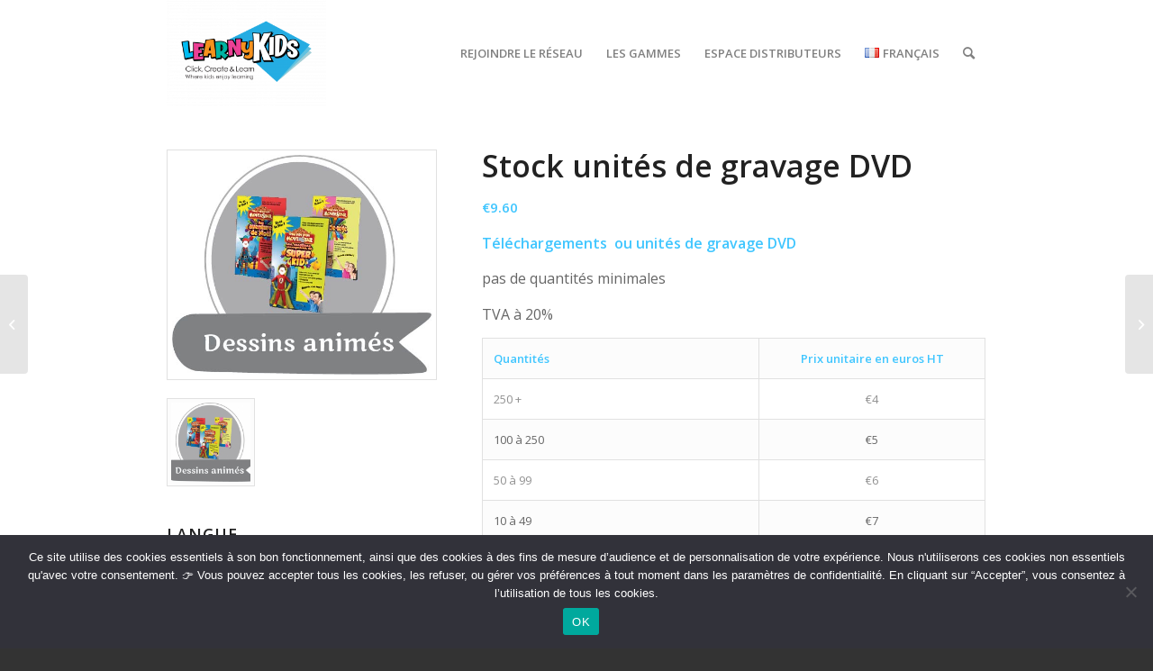

--- FILE ---
content_type: text/html; charset=UTF-8
request_url: https://learnykids.fr/produit/stock-unites-de-gravage-dvd/
body_size: 24506
content:
<!DOCTYPE html>
<html lang="fr-FR" class="html_stretched responsive av-preloader-disabled  html_header_top html_logo_left html_main_nav_header html_menu_right html_large html_header_sticky html_header_shrinking_disabled html_mobile_menu_tablet html_header_searchicon html_content_align_center html_header_unstick_top html_header_stretch_disabled html_minimal_header html_elegant-blog html_av-overlay-side html_av-overlay-side-classic html_av-submenu-noclone html_entry_id_4640 av-cookies-no-cookie-consent av-no-preview av-default-lightbox html_text_menu_active av-mobile-menu-switch-default">
<head>
<meta charset="UTF-8" />


<!-- mobile setting -->
<meta name="viewport" content="width=device-width, initial-scale=1">

<!-- Scripts/CSS and wp_head hook -->
<meta name='robots' content='index, follow, max-image-preview:large, max-snippet:-1, max-video-preview:-1' />
	<style>img:is([sizes="auto" i], [sizes^="auto," i]) { contain-intrinsic-size: 3000px 1500px }</style>
	<style type="text/css">@font-face { font-family: 'star'; src: url('https://learnykids.fr/wp-content/plugins/woocommerce/assets/fonts/star.eot'); src: url('https://learnykids.fr/wp-content/plugins/woocommerce/assets/fonts/star.eot?#iefix') format('embedded-opentype'), 	  url('https://learnykids.fr/wp-content/plugins/woocommerce/assets/fonts/star.woff') format('woff'), 	  url('https://learnykids.fr/wp-content/plugins/woocommerce/assets/fonts/star.ttf') format('truetype'), 	  url('https://learnykids.fr/wp-content/plugins/woocommerce/assets/fonts/star.svg#star') format('svg'); font-weight: normal; font-style: normal;  } @font-face { font-family: 'WooCommerce'; src: url('https://learnykids.fr/wp-content/plugins/woocommerce/assets/fonts/WooCommerce.eot'); src: url('https://learnykids.fr/wp-content/plugins/woocommerce/assets/fonts/WooCommerce.eot?#iefix') format('embedded-opentype'), 	  url('https://learnykids.fr/wp-content/plugins/woocommerce/assets/fonts/WooCommerce.woff') format('woff'), 	  url('https://learnykids.fr/wp-content/plugins/woocommerce/assets/fonts/WooCommerce.ttf') format('truetype'), 	  url('https://learnykids.fr/wp-content/plugins/woocommerce/assets/fonts/WooCommerce.svg#WooCommerce') format('svg'); font-weight: normal; font-style: normal;  } </style>
	<!-- This site is optimized with the Yoast SEO plugin v26.4 - https://yoast.com/wordpress/plugins/seo/ -->
	<title>Stock unités de gravage DVD - LearnyKids</title>
	<link rel="canonical" href="https://learnykids.fr/produit/stock-unites-de-gravage-dvd/" />
	<meta property="og:locale" content="fr_FR" />
	<meta property="og:type" content="article" />
	<meta property="og:title" content="Stock unités de gravage DVD - LearnyKids" />
	<meta property="og:description" content="Téléchargements  ou unités de gravage DVD  pas de quantités minimales  TVA à 20%    Quantités Prix unitaire en euros HT   250 + €4   100 à 250 €5   50 à 99 €6   10 à 49 €7   1 à 9 €8    Lors de votre commande, choisissez l&#039;album souhaité dans le menu déroulant, ajoutez prénom et photo. Pour les commandes de plus d&#039;un article, vous recevrez un email avec un code personnalisé à utiliser pour chaque commande.  &nbsp;" />
	<meta property="og:url" content="https://learnykids.fr/produit/stock-unites-de-gravage-dvd/" />
	<meta property="og:site_name" content="LearnyKids" />
	<meta property="article:modified_time" content="2022-04-21T13:00:11+00:00" />
	<meta property="og:image" content="https://learnykids.fr/wp-content/uploads/dessins-animes-jpeg-1.jpg" />
	<meta property="og:image:width" content="525" />
	<meta property="og:image:height" content="445" />
	<meta property="og:image:type" content="image/jpeg" />
	<meta name="twitter:card" content="summary_large_image" />
	<meta name="twitter:label1" content="Durée de lecture estimée" />
	<meta name="twitter:data1" content="3 minutes" />
	<script type="application/ld+json" class="yoast-schema-graph">{"@context":"https://schema.org","@graph":[{"@type":"WebPage","@id":"https://learnykids.fr/produit/stock-unites-de-gravage-dvd/","url":"https://learnykids.fr/produit/stock-unites-de-gravage-dvd/","name":"Stock unités de gravage DVD - LearnyKids","isPartOf":{"@id":"https://learnykids.fr/#website"},"primaryImageOfPage":{"@id":"https://learnykids.fr/produit/stock-unites-de-gravage-dvd/#primaryimage"},"image":{"@id":"https://learnykids.fr/produit/stock-unites-de-gravage-dvd/#primaryimage"},"thumbnailUrl":"https://learnykids.fr/wp-content/uploads/dessins-animes-jpeg-1.jpg","datePublished":"2022-04-21T13:00:09+00:00","dateModified":"2022-04-21T13:00:11+00:00","breadcrumb":{"@id":"https://learnykids.fr/produit/stock-unites-de-gravage-dvd/#breadcrumb"},"inLanguage":"fr-FR","potentialAction":[{"@type":"ReadAction","target":["https://learnykids.fr/produit/stock-unites-de-gravage-dvd/"]}]},{"@type":"ImageObject","inLanguage":"fr-FR","@id":"https://learnykids.fr/produit/stock-unites-de-gravage-dvd/#primaryimage","url":"https://learnykids.fr/wp-content/uploads/dessins-animes-jpeg-1.jpg","contentUrl":"https://learnykids.fr/wp-content/uploads/dessins-animes-jpeg-1.jpg","width":525,"height":445},{"@type":"BreadcrumbList","@id":"https://learnykids.fr/produit/stock-unites-de-gravage-dvd/#breadcrumb","itemListElement":[{"@type":"ListItem","position":1,"name":"Home","item":"https://learnykids.fr/"},{"@type":"ListItem","position":2,"name":"Boutique","item":"https://learnykids.fr/boutique/"},{"@type":"ListItem","position":3,"name":"Stock unités de gravage DVD"}]},{"@type":"WebSite","@id":"https://learnykids.fr/#website","url":"https://learnykids.fr/","name":"LearnyKids","description":"Transformez vos rêves en réalité","potentialAction":[{"@type":"SearchAction","target":{"@type":"EntryPoint","urlTemplate":"https://learnykids.fr/?s={search_term_string}"},"query-input":{"@type":"PropertyValueSpecification","valueRequired":true,"valueName":"search_term_string"}}],"inLanguage":"fr-FR"}]}</script>
	<!-- / Yoast SEO plugin. -->


<link href='https://fonts.gstatic.com' crossorigin rel='preconnect' />
<link rel="alternate" type="application/rss+xml" title="LearnyKids &raquo; Flux" href="https://learnykids.fr/feed/" />
<link rel="alternate" type="application/rss+xml" title="LearnyKids &raquo; Flux des commentaires" href="https://learnykids.fr/comments/feed/" />

<!-- google webfont font replacement -->

			<script type='text/javascript'>

				(function() {

					/*	check if webfonts are disabled by user setting via cookie - or user must opt in.	*/
					var html = document.getElementsByTagName('html')[0];
					var cookie_check = html.className.indexOf('av-cookies-needs-opt-in') >= 0 || html.className.indexOf('av-cookies-can-opt-out') >= 0;
					var allow_continue = true;
					var silent_accept_cookie = html.className.indexOf('av-cookies-user-silent-accept') >= 0;

					if( cookie_check && ! silent_accept_cookie )
					{
						if( ! document.cookie.match(/aviaCookieConsent/) || html.className.indexOf('av-cookies-session-refused') >= 0 )
						{
							allow_continue = false;
						}
						else
						{
							if( ! document.cookie.match(/aviaPrivacyRefuseCookiesHideBar/) )
							{
								allow_continue = false;
							}
							else if( ! document.cookie.match(/aviaPrivacyEssentialCookiesEnabled/) )
							{
								allow_continue = false;
							}
							else if( document.cookie.match(/aviaPrivacyGoogleWebfontsDisabled/) )
							{
								allow_continue = false;
							}
						}
					}

					if( allow_continue )
					{
						var f = document.createElement('link');

						f.type 	= 'text/css';
						f.rel 	= 'stylesheet';
						f.href 	= '//fonts.googleapis.com/css?family=Open+Sans:400,600&display=auto';
						f.id 	= 'avia-google-webfont';

						document.getElementsByTagName('head')[0].appendChild(f);
					}
				})();

			</script>
			<style id='wp-emoji-styles-inline-css' type='text/css'>

	img.wp-smiley, img.emoji {
		display: inline !important;
		border: none !important;
		box-shadow: none !important;
		height: 1em !important;
		width: 1em !important;
		margin: 0 0.07em !important;
		vertical-align: -0.1em !important;
		background: none !important;
		padding: 0 !important;
	}
</style>
<link rel='stylesheet' id='wp-block-library-css' href='https://learnykids.fr/wp-includes/css/dist/block-library/style.min.css?ver=6.8.3' type='text/css' media='all' />
<style id='global-styles-inline-css' type='text/css'>
:root{--wp--preset--aspect-ratio--square: 1;--wp--preset--aspect-ratio--4-3: 4/3;--wp--preset--aspect-ratio--3-4: 3/4;--wp--preset--aspect-ratio--3-2: 3/2;--wp--preset--aspect-ratio--2-3: 2/3;--wp--preset--aspect-ratio--16-9: 16/9;--wp--preset--aspect-ratio--9-16: 9/16;--wp--preset--color--black: #000000;--wp--preset--color--cyan-bluish-gray: #abb8c3;--wp--preset--color--white: #ffffff;--wp--preset--color--pale-pink: #f78da7;--wp--preset--color--vivid-red: #cf2e2e;--wp--preset--color--luminous-vivid-orange: #ff6900;--wp--preset--color--luminous-vivid-amber: #fcb900;--wp--preset--color--light-green-cyan: #7bdcb5;--wp--preset--color--vivid-green-cyan: #00d084;--wp--preset--color--pale-cyan-blue: #8ed1fc;--wp--preset--color--vivid-cyan-blue: #0693e3;--wp--preset--color--vivid-purple: #9b51e0;--wp--preset--color--metallic-red: #b02b2c;--wp--preset--color--maximum-yellow-red: #edae44;--wp--preset--color--yellow-sun: #eeee22;--wp--preset--color--palm-leaf: #83a846;--wp--preset--color--aero: #7bb0e7;--wp--preset--color--old-lavender: #745f7e;--wp--preset--color--steel-teal: #5f8789;--wp--preset--color--raspberry-pink: #d65799;--wp--preset--color--medium-turquoise: #4ecac2;--wp--preset--gradient--vivid-cyan-blue-to-vivid-purple: linear-gradient(135deg,rgba(6,147,227,1) 0%,rgb(155,81,224) 100%);--wp--preset--gradient--light-green-cyan-to-vivid-green-cyan: linear-gradient(135deg,rgb(122,220,180) 0%,rgb(0,208,130) 100%);--wp--preset--gradient--luminous-vivid-amber-to-luminous-vivid-orange: linear-gradient(135deg,rgba(252,185,0,1) 0%,rgba(255,105,0,1) 100%);--wp--preset--gradient--luminous-vivid-orange-to-vivid-red: linear-gradient(135deg,rgba(255,105,0,1) 0%,rgb(207,46,46) 100%);--wp--preset--gradient--very-light-gray-to-cyan-bluish-gray: linear-gradient(135deg,rgb(238,238,238) 0%,rgb(169,184,195) 100%);--wp--preset--gradient--cool-to-warm-spectrum: linear-gradient(135deg,rgb(74,234,220) 0%,rgb(151,120,209) 20%,rgb(207,42,186) 40%,rgb(238,44,130) 60%,rgb(251,105,98) 80%,rgb(254,248,76) 100%);--wp--preset--gradient--blush-light-purple: linear-gradient(135deg,rgb(255,206,236) 0%,rgb(152,150,240) 100%);--wp--preset--gradient--blush-bordeaux: linear-gradient(135deg,rgb(254,205,165) 0%,rgb(254,45,45) 50%,rgb(107,0,62) 100%);--wp--preset--gradient--luminous-dusk: linear-gradient(135deg,rgb(255,203,112) 0%,rgb(199,81,192) 50%,rgb(65,88,208) 100%);--wp--preset--gradient--pale-ocean: linear-gradient(135deg,rgb(255,245,203) 0%,rgb(182,227,212) 50%,rgb(51,167,181) 100%);--wp--preset--gradient--electric-grass: linear-gradient(135deg,rgb(202,248,128) 0%,rgb(113,206,126) 100%);--wp--preset--gradient--midnight: linear-gradient(135deg,rgb(2,3,129) 0%,rgb(40,116,252) 100%);--wp--preset--font-size--small: 1rem;--wp--preset--font-size--medium: 1.125rem;--wp--preset--font-size--large: 1.75rem;--wp--preset--font-size--x-large: clamp(1.75rem, 3vw, 2.25rem);--wp--preset--spacing--20: 0.44rem;--wp--preset--spacing--30: 0.67rem;--wp--preset--spacing--40: 1rem;--wp--preset--spacing--50: 1.5rem;--wp--preset--spacing--60: 2.25rem;--wp--preset--spacing--70: 3.38rem;--wp--preset--spacing--80: 5.06rem;--wp--preset--shadow--natural: 6px 6px 9px rgba(0, 0, 0, 0.2);--wp--preset--shadow--deep: 12px 12px 50px rgba(0, 0, 0, 0.4);--wp--preset--shadow--sharp: 6px 6px 0px rgba(0, 0, 0, 0.2);--wp--preset--shadow--outlined: 6px 6px 0px -3px rgba(255, 255, 255, 1), 6px 6px rgba(0, 0, 0, 1);--wp--preset--shadow--crisp: 6px 6px 0px rgba(0, 0, 0, 1);}:root { --wp--style--global--content-size: 800px;--wp--style--global--wide-size: 1130px; }:where(body) { margin: 0; }.wp-site-blocks > .alignleft { float: left; margin-right: 2em; }.wp-site-blocks > .alignright { float: right; margin-left: 2em; }.wp-site-blocks > .aligncenter { justify-content: center; margin-left: auto; margin-right: auto; }:where(.is-layout-flex){gap: 0.5em;}:where(.is-layout-grid){gap: 0.5em;}.is-layout-flow > .alignleft{float: left;margin-inline-start: 0;margin-inline-end: 2em;}.is-layout-flow > .alignright{float: right;margin-inline-start: 2em;margin-inline-end: 0;}.is-layout-flow > .aligncenter{margin-left: auto !important;margin-right: auto !important;}.is-layout-constrained > .alignleft{float: left;margin-inline-start: 0;margin-inline-end: 2em;}.is-layout-constrained > .alignright{float: right;margin-inline-start: 2em;margin-inline-end: 0;}.is-layout-constrained > .aligncenter{margin-left: auto !important;margin-right: auto !important;}.is-layout-constrained > :where(:not(.alignleft):not(.alignright):not(.alignfull)){max-width: var(--wp--style--global--content-size);margin-left: auto !important;margin-right: auto !important;}.is-layout-constrained > .alignwide{max-width: var(--wp--style--global--wide-size);}body .is-layout-flex{display: flex;}.is-layout-flex{flex-wrap: wrap;align-items: center;}.is-layout-flex > :is(*, div){margin: 0;}body .is-layout-grid{display: grid;}.is-layout-grid > :is(*, div){margin: 0;}body{padding-top: 0px;padding-right: 0px;padding-bottom: 0px;padding-left: 0px;}a:where(:not(.wp-element-button)){text-decoration: underline;}:root :where(.wp-element-button, .wp-block-button__link){background-color: #32373c;border-width: 0;color: #fff;font-family: inherit;font-size: inherit;line-height: inherit;padding: calc(0.667em + 2px) calc(1.333em + 2px);text-decoration: none;}.has-black-color{color: var(--wp--preset--color--black) !important;}.has-cyan-bluish-gray-color{color: var(--wp--preset--color--cyan-bluish-gray) !important;}.has-white-color{color: var(--wp--preset--color--white) !important;}.has-pale-pink-color{color: var(--wp--preset--color--pale-pink) !important;}.has-vivid-red-color{color: var(--wp--preset--color--vivid-red) !important;}.has-luminous-vivid-orange-color{color: var(--wp--preset--color--luminous-vivid-orange) !important;}.has-luminous-vivid-amber-color{color: var(--wp--preset--color--luminous-vivid-amber) !important;}.has-light-green-cyan-color{color: var(--wp--preset--color--light-green-cyan) !important;}.has-vivid-green-cyan-color{color: var(--wp--preset--color--vivid-green-cyan) !important;}.has-pale-cyan-blue-color{color: var(--wp--preset--color--pale-cyan-blue) !important;}.has-vivid-cyan-blue-color{color: var(--wp--preset--color--vivid-cyan-blue) !important;}.has-vivid-purple-color{color: var(--wp--preset--color--vivid-purple) !important;}.has-metallic-red-color{color: var(--wp--preset--color--metallic-red) !important;}.has-maximum-yellow-red-color{color: var(--wp--preset--color--maximum-yellow-red) !important;}.has-yellow-sun-color{color: var(--wp--preset--color--yellow-sun) !important;}.has-palm-leaf-color{color: var(--wp--preset--color--palm-leaf) !important;}.has-aero-color{color: var(--wp--preset--color--aero) !important;}.has-old-lavender-color{color: var(--wp--preset--color--old-lavender) !important;}.has-steel-teal-color{color: var(--wp--preset--color--steel-teal) !important;}.has-raspberry-pink-color{color: var(--wp--preset--color--raspberry-pink) !important;}.has-medium-turquoise-color{color: var(--wp--preset--color--medium-turquoise) !important;}.has-black-background-color{background-color: var(--wp--preset--color--black) !important;}.has-cyan-bluish-gray-background-color{background-color: var(--wp--preset--color--cyan-bluish-gray) !important;}.has-white-background-color{background-color: var(--wp--preset--color--white) !important;}.has-pale-pink-background-color{background-color: var(--wp--preset--color--pale-pink) !important;}.has-vivid-red-background-color{background-color: var(--wp--preset--color--vivid-red) !important;}.has-luminous-vivid-orange-background-color{background-color: var(--wp--preset--color--luminous-vivid-orange) !important;}.has-luminous-vivid-amber-background-color{background-color: var(--wp--preset--color--luminous-vivid-amber) !important;}.has-light-green-cyan-background-color{background-color: var(--wp--preset--color--light-green-cyan) !important;}.has-vivid-green-cyan-background-color{background-color: var(--wp--preset--color--vivid-green-cyan) !important;}.has-pale-cyan-blue-background-color{background-color: var(--wp--preset--color--pale-cyan-blue) !important;}.has-vivid-cyan-blue-background-color{background-color: var(--wp--preset--color--vivid-cyan-blue) !important;}.has-vivid-purple-background-color{background-color: var(--wp--preset--color--vivid-purple) !important;}.has-metallic-red-background-color{background-color: var(--wp--preset--color--metallic-red) !important;}.has-maximum-yellow-red-background-color{background-color: var(--wp--preset--color--maximum-yellow-red) !important;}.has-yellow-sun-background-color{background-color: var(--wp--preset--color--yellow-sun) !important;}.has-palm-leaf-background-color{background-color: var(--wp--preset--color--palm-leaf) !important;}.has-aero-background-color{background-color: var(--wp--preset--color--aero) !important;}.has-old-lavender-background-color{background-color: var(--wp--preset--color--old-lavender) !important;}.has-steel-teal-background-color{background-color: var(--wp--preset--color--steel-teal) !important;}.has-raspberry-pink-background-color{background-color: var(--wp--preset--color--raspberry-pink) !important;}.has-medium-turquoise-background-color{background-color: var(--wp--preset--color--medium-turquoise) !important;}.has-black-border-color{border-color: var(--wp--preset--color--black) !important;}.has-cyan-bluish-gray-border-color{border-color: var(--wp--preset--color--cyan-bluish-gray) !important;}.has-white-border-color{border-color: var(--wp--preset--color--white) !important;}.has-pale-pink-border-color{border-color: var(--wp--preset--color--pale-pink) !important;}.has-vivid-red-border-color{border-color: var(--wp--preset--color--vivid-red) !important;}.has-luminous-vivid-orange-border-color{border-color: var(--wp--preset--color--luminous-vivid-orange) !important;}.has-luminous-vivid-amber-border-color{border-color: var(--wp--preset--color--luminous-vivid-amber) !important;}.has-light-green-cyan-border-color{border-color: var(--wp--preset--color--light-green-cyan) !important;}.has-vivid-green-cyan-border-color{border-color: var(--wp--preset--color--vivid-green-cyan) !important;}.has-pale-cyan-blue-border-color{border-color: var(--wp--preset--color--pale-cyan-blue) !important;}.has-vivid-cyan-blue-border-color{border-color: var(--wp--preset--color--vivid-cyan-blue) !important;}.has-vivid-purple-border-color{border-color: var(--wp--preset--color--vivid-purple) !important;}.has-metallic-red-border-color{border-color: var(--wp--preset--color--metallic-red) !important;}.has-maximum-yellow-red-border-color{border-color: var(--wp--preset--color--maximum-yellow-red) !important;}.has-yellow-sun-border-color{border-color: var(--wp--preset--color--yellow-sun) !important;}.has-palm-leaf-border-color{border-color: var(--wp--preset--color--palm-leaf) !important;}.has-aero-border-color{border-color: var(--wp--preset--color--aero) !important;}.has-old-lavender-border-color{border-color: var(--wp--preset--color--old-lavender) !important;}.has-steel-teal-border-color{border-color: var(--wp--preset--color--steel-teal) !important;}.has-raspberry-pink-border-color{border-color: var(--wp--preset--color--raspberry-pink) !important;}.has-medium-turquoise-border-color{border-color: var(--wp--preset--color--medium-turquoise) !important;}.has-vivid-cyan-blue-to-vivid-purple-gradient-background{background: var(--wp--preset--gradient--vivid-cyan-blue-to-vivid-purple) !important;}.has-light-green-cyan-to-vivid-green-cyan-gradient-background{background: var(--wp--preset--gradient--light-green-cyan-to-vivid-green-cyan) !important;}.has-luminous-vivid-amber-to-luminous-vivid-orange-gradient-background{background: var(--wp--preset--gradient--luminous-vivid-amber-to-luminous-vivid-orange) !important;}.has-luminous-vivid-orange-to-vivid-red-gradient-background{background: var(--wp--preset--gradient--luminous-vivid-orange-to-vivid-red) !important;}.has-very-light-gray-to-cyan-bluish-gray-gradient-background{background: var(--wp--preset--gradient--very-light-gray-to-cyan-bluish-gray) !important;}.has-cool-to-warm-spectrum-gradient-background{background: var(--wp--preset--gradient--cool-to-warm-spectrum) !important;}.has-blush-light-purple-gradient-background{background: var(--wp--preset--gradient--blush-light-purple) !important;}.has-blush-bordeaux-gradient-background{background: var(--wp--preset--gradient--blush-bordeaux) !important;}.has-luminous-dusk-gradient-background{background: var(--wp--preset--gradient--luminous-dusk) !important;}.has-pale-ocean-gradient-background{background: var(--wp--preset--gradient--pale-ocean) !important;}.has-electric-grass-gradient-background{background: var(--wp--preset--gradient--electric-grass) !important;}.has-midnight-gradient-background{background: var(--wp--preset--gradient--midnight) !important;}.has-small-font-size{font-size: var(--wp--preset--font-size--small) !important;}.has-medium-font-size{font-size: var(--wp--preset--font-size--medium) !important;}.has-large-font-size{font-size: var(--wp--preset--font-size--large) !important;}.has-x-large-font-size{font-size: var(--wp--preset--font-size--x-large) !important;}
:where(.wp-block-post-template.is-layout-flex){gap: 1.25em;}:where(.wp-block-post-template.is-layout-grid){gap: 1.25em;}
:where(.wp-block-columns.is-layout-flex){gap: 2em;}:where(.wp-block-columns.is-layout-grid){gap: 2em;}
:root :where(.wp-block-pullquote){font-size: 1.5em;line-height: 1.6;}
</style>
<link rel='stylesheet' id='contact-form-7-css' href='https://learnykids.fr/wp-content/plugins/contact-form-7/includes/css/styles.css?ver=6.1.3' type='text/css' media='all' />
<link rel='stylesheet' id='cookie-notice-front-css' href='https://learnykids.fr/wp-content/plugins/cookie-notice/css/front.min.css?ver=2.5.9' type='text/css' media='all' />
<style id='woocommerce-inline-inline-css' type='text/css'>
.woocommerce form .form-row .required { visibility: visible; }
</style>
<link rel='stylesheet' id='wp-live-chat-support-css' href='https://learnykids.fr/wp-content/plugins/wp-live-chat-support/public/css/wplc-plugin-public.css?ver=10.0.17' type='text/css' media='all' />
<link rel='stylesheet' id='dashicons-css' href='https://learnykids.fr/wp-includes/css/dashicons.min.css?ver=6.8.3' type='text/css' media='all' />
<link rel='stylesheet' id='woocommerce-addons-css-css' href='https://learnykids.fr/wp-content/plugins/woocommerce-product-addons/assets/css/frontend.css?ver=6.8.3' type='text/css' media='all' />
<link rel='stylesheet' id='brands-styles-css' href='https://learnykids.fr/wp-content/plugins/woocommerce/assets/css/brands.css?ver=10.3.7' type='text/css' media='all' />
<link rel='stylesheet' id='flexible-shipping-free-shipping-css' href='https://learnykids.fr/wp-content/plugins/flexible-shipping/assets/dist/css/free-shipping.css?ver=6.4.3.2' type='text/css' media='all' />
<link rel='stylesheet' id='avia-merged-styles-css' href='https://learnykids.fr/wp-content/uploads/dynamic_avia/avia-merged-styles-f7c2d52bbdc17535047c3a1ef2b10015---66b1107d9ca77.css' type='text/css' media='all' />
<link rel='stylesheet' id='avia-single-post-4640-css' href='https://learnykids.fr/wp-content/uploads/dynamic_avia/avia_posts_css/post-4640.css?ver=ver-1722883688' type='text/css' media='all' />
<!--n2css--><!--n2js--><script type="text/javascript" src="https://learnykids.fr/wp-includes/js/jquery/jquery.min.js?ver=3.7.1" id="jquery-core-js"></script>
<script type="text/javascript" src="https://learnykids.fr/wp-includes/js/jquery/jquery-migrate.min.js?ver=3.4.1" id="jquery-migrate-js"></script>
<script type="text/javascript" id="cookie-notice-front-js-before">
/* <![CDATA[ */
var cnArgs = {"ajaxUrl":"https:\/\/learnykids.fr\/wp-admin\/admin-ajax.php","nonce":"f18838d29c","hideEffect":"fade","position":"bottom","onScroll":false,"onScrollOffset":100,"onClick":false,"cookieName":"cookie_notice_accepted","cookieTime":2592000,"cookieTimeRejected":2592000,"globalCookie":false,"redirection":false,"cache":true,"revokeCookies":false,"revokeCookiesOpt":"automatic"};
/* ]]> */
</script>
<script type="text/javascript" src="https://learnykids.fr/wp-content/plugins/cookie-notice/js/front.min.js?ver=2.5.9" id="cookie-notice-front-js"></script>
<script type="text/javascript" id="wc-single-product-js-extra">
/* <![CDATA[ */
var wc_single_product_params = {"i18n_required_rating_text":"Veuillez s\u00e9lectionner une note","i18n_rating_options":["1\u00a0\u00e9toile sur 5","2\u00a0\u00e9toiles sur 5","3\u00a0\u00e9toiles sur 5","4\u00a0\u00e9toiles sur 5","5\u00a0\u00e9toiles sur 5"],"i18n_product_gallery_trigger_text":"Voir la galerie d\u2019images en plein \u00e9cran","review_rating_required":"yes","flexslider":{"rtl":false,"animation":"slide","smoothHeight":true,"directionNav":false,"controlNav":"thumbnails","slideshow":false,"animationSpeed":500,"animationLoop":false,"allowOneSlide":false},"zoom_enabled":"","zoom_options":[],"photoswipe_enabled":"","photoswipe_options":{"shareEl":false,"closeOnScroll":false,"history":false,"hideAnimationDuration":0,"showAnimationDuration":0},"flexslider_enabled":""};
/* ]]> */
</script>
<script type="text/javascript" src="https://learnykids.fr/wp-content/plugins/woocommerce/assets/js/frontend/single-product.min.js?ver=10.3.7" id="wc-single-product-js" defer="defer" data-wp-strategy="defer"></script>
<script type="text/javascript" src="https://learnykids.fr/wp-content/plugins/woocommerce/assets/js/jquery-blockui/jquery.blockUI.min.js?ver=2.7.0-wc.10.3.7" id="wc-jquery-blockui-js" defer="defer" data-wp-strategy="defer"></script>
<script type="text/javascript" src="https://learnykids.fr/wp-content/plugins/woocommerce/assets/js/js-cookie/js.cookie.min.js?ver=2.1.4-wc.10.3.7" id="wc-js-cookie-js" defer="defer" data-wp-strategy="defer"></script>
<script type="text/javascript" id="woocommerce-js-extra">
/* <![CDATA[ */
var woocommerce_params = {"ajax_url":"\/wp-admin\/admin-ajax.php","wc_ajax_url":"\/?wc-ajax=%%endpoint%%","i18n_password_show":"Afficher le mot de passe","i18n_password_hide":"Masquer le mot de passe"};
/* ]]> */
</script>
<script type="text/javascript" src="https://learnykids.fr/wp-content/plugins/woocommerce/assets/js/frontend/woocommerce.min.js?ver=10.3.7" id="woocommerce-js" defer="defer" data-wp-strategy="defer"></script>
<script type="text/javascript" src="https://learnykids.fr/wp-content/plugins/woocommerce/assets/js/dompurify/purify.min.js?ver=10.3.7" id="wc-dompurify-js" defer="defer" data-wp-strategy="defer"></script>
<script type="text/javascript" src="https://learnykids.fr/wp-content/plugins/woocommerce/assets/js/jquery-tiptip/jquery.tipTip.min.js?ver=10.3.7" id="wc-jquery-tiptip-js" defer="defer" data-wp-strategy="defer"></script>
<script type="text/javascript" src="https://learnykids.fr/wp-content/plugins/wpwebinarsystem/includes/js/moment-with-locales.min.js?ver=2.24.38" id="wpws-moment-js"></script>
<link rel="https://api.w.org/" href="https://learnykids.fr/wp-json/" /><link rel="alternate" title="JSON" type="application/json" href="https://learnykids.fr/wp-json/wp/v2/product/4640" /><link rel="EditURI" type="application/rsd+xml" title="RSD" href="https://learnykids.fr/xmlrpc.php?rsd" />
<meta name="generator" content="WordPress 6.8.3" />
<meta name="generator" content="WooCommerce 10.3.7" />
<link rel='shortlink' href='https://learnykids.fr/?p=4640' />
<link rel="alternate" title="oEmbed (JSON)" type="application/json+oembed" href="https://learnykids.fr/wp-json/oembed/1.0/embed?url=https%3A%2F%2Flearnykids.fr%2Fproduit%2Fstock-unites-de-gravage-dvd%2F&#038;lang=fr" />
<link rel="alternate" title="oEmbed (XML)" type="text/xml+oembed" href="https://learnykids.fr/wp-json/oembed/1.0/embed?url=https%3A%2F%2Flearnykids.fr%2Fproduit%2Fstock-unites-de-gravage-dvd%2F&#038;format=xml&#038;lang=fr" />
<!-- HFCM by 99 Robots - Snippet # 1: FB Pixel Base Code -->
<!-- Meta Pixel Code -->
<script>
!function(f,b,e,v,n,t,s)
{if(f.fbq)return;n=f.fbq=function(){n.callMethod?
n.callMethod.apply(n,arguments):n.queue.push(arguments)};
if(!f._fbq)f._fbq=n;n.push=n;n.loaded=!0;n.version='2.0';
n.queue=[];t=b.createElement(e);t.async=!0;
t.src=v;s=b.getElementsByTagName(e)[0];
s.parentNode.insertBefore(t,s)}(window, document,'script',
'https://connect.facebook.net/en_US/fbevents.js');
fbq('init', '408703651257639');
fbq('track', 'PageView');
</script>
<noscript><img height="1" width="1" style="display:none"
src="https://www.facebook.com/tr?id=408703651257639&ev=PageView&noscript=1"
/></noscript>
<!-- End Meta Pixel Code -->
<!-- /end HFCM by 99 Robots -->
<!-- HFCM by 99 Robots - Snippet # 2: Google analytics -->
<!-- Global site tag (gtag.js) - Google Analytics -->
<script async src="https://www.googletagmanager.com/gtag/js?id=G-9NX08BJH3Y"></script>
<script>
  window.dataLayer = window.dataLayer || [];
  function gtag(){dataLayer.push(arguments);}
  gtag('js', new Date());

  gtag('config', 'G-9NX08BJH3Y');
</script>
<!-- /end HFCM by 99 Robots -->
<!-- Google Tag Manager -->
<script>(function(w,d,s,l,i){w[l]=w[l]||[];w[l].push({'gtm.start':
new Date().getTime(),event:'gtm.js'});var f=d.getElementsByTagName(s)[0],
j=d.createElement(s),dl=l!='dataLayer'?'&l='+l:'';j.async=true;j.src=
'https://www.googletagmanager.com/gtm.js?id='+i+dl;f.parentNode.insertBefore(j,f);
})(window,document,'script','dataLayer','GTM-WW263K8');</script>
<!-- End Google Tag Manager -->

<meta name="facebook-domain-verification" content="lx3k25lta6jk9l7351lduy21fqj8rc" />        <script type="text/javascript">
          var wpws_ajaxurl = 'https://learnykids.fr/wp-admin/admin-ajax.php';
        </script>
        <link rel="profile" href="http://gmpg.org/xfn/11" />
<link rel="alternate" type="application/rss+xml" title="LearnyKids RSS2 Feed" href="https://learnykids.fr/feed/" />
<link rel="pingback" href="https://learnykids.fr/xmlrpc.php" />
<!--[if lt IE 9]><script src="https://learnykids.fr/wp-content/themes/enfold/js/html5shiv.js"></script><![endif]-->
<link rel="icon" href="https://learnykids.fr/wp-content/uploads/logo-final-01-300x200.png" type="image/png">
	<noscript><style>.woocommerce-product-gallery{ opacity: 1 !important; }</style></noscript>
	
<!-- To speed up the rendering and to display the site as fast as possible to the user we include some styles and scripts for above the fold content inline -->
<script type="text/javascript">'use strict';var avia_is_mobile=!1;if(/Android|webOS|iPhone|iPad|iPod|BlackBerry|IEMobile|Opera Mini/i.test(navigator.userAgent)&&'ontouchstart' in document.documentElement){avia_is_mobile=!0;document.documentElement.className+=' avia_mobile '}
else{document.documentElement.className+=' avia_desktop '};document.documentElement.className+=' js_active ';(function(){var e=['-webkit-','-moz-','-ms-',''],n='',o=!1,a=!1;for(var t in e){if(e[t]+'transform' in document.documentElement.style){o=!0;n=e[t]+'transform'};if(e[t]+'perspective' in document.documentElement.style){a=!0}};if(o){document.documentElement.className+=' avia_transform '};if(a){document.documentElement.className+=' avia_transform3d '};if(typeof document.getElementsByClassName=='function'&&typeof document.documentElement.getBoundingClientRect=='function'&&avia_is_mobile==!1){if(n&&window.innerHeight>0){setTimeout(function(){var e=0,o={},a=0,t=document.getElementsByClassName('av-parallax'),i=window.pageYOffset||document.documentElement.scrollTop;for(e=0;e<t.length;e++){t[e].style.top='0px';o=t[e].getBoundingClientRect();a=Math.ceil((window.innerHeight+i-o.top)*0.3);t[e].style[n]='translate(0px, '+a+'px)';t[e].style.top='auto';t[e].className+=' enabled-parallax '}},50)}}})();</script><style type="text/css">
		@font-face {font-family: 'entypo-fontello'; font-weight: normal; font-style: normal; font-display: auto;
		src: url('https://learnykids.fr/wp-content/themes/enfold/config-templatebuilder/avia-template-builder/assets/fonts/entypo-fontello.woff2') format('woff2'),
		url('https://learnykids.fr/wp-content/themes/enfold/config-templatebuilder/avia-template-builder/assets/fonts/entypo-fontello.woff') format('woff'),
		url('https://learnykids.fr/wp-content/themes/enfold/config-templatebuilder/avia-template-builder/assets/fonts/entypo-fontello.ttf') format('truetype'),
		url('https://learnykids.fr/wp-content/themes/enfold/config-templatebuilder/avia-template-builder/assets/fonts/entypo-fontello.svg#entypo-fontello') format('svg'),
		url('https://learnykids.fr/wp-content/themes/enfold/config-templatebuilder/avia-template-builder/assets/fonts/entypo-fontello.eot'),
		url('https://learnykids.fr/wp-content/themes/enfold/config-templatebuilder/avia-template-builder/assets/fonts/entypo-fontello.eot?#iefix') format('embedded-opentype');
		} #top .avia-font-entypo-fontello, body .avia-font-entypo-fontello, html body [data-av_iconfont='entypo-fontello']:before{ font-family: 'entypo-fontello'; }
		</style>

<!--
Debugging Info for Theme support: 

Theme: Enfold
Version: 5.3.1.1
Installed: enfold
AviaFramework Version: 5.3
AviaBuilder Version: 5.3
aviaElementManager Version: 1.0.1
- - - - - - - - - - -
ChildTheme: Enfold Child
ChildTheme Version: 1.1.1589613816
ChildTheme Installed: enfold

- - - - - - - - - - -
ML:256-PU:191-PLA:26
WP:6.8.3
Compress: CSS:all theme files - JS:all theme files
Updates: disabled
PLAu:24
-->
</head>

<body id="top" class="wp-singular product-template-default single single-product postid-4640 wp-theme-enfold wp-child-theme-enfold-child stretched rtl_columns av-curtain-numeric open_sans  theme-enfold cookies-not-set woocommerce woocommerce-page woocommerce-no-js avia-responsive-images-support avia-woocommerce-30" itemscope="itemscope" itemtype="https://schema.org/WebPage" >

	<!-- Google Tag Manager (noscript) -->
<noscript><iframe src="https://www.googletagmanager.com/ns.html?id=GTM-WW263K8"
height="0" width="0" style="display:none;visibility:hidden"></iframe></noscript>
<!-- End Google Tag Manager (noscript) -->
	<div id='wrap_all'>

	
<header id='header' class='all_colors header_color light_bg_color  av_header_top av_logo_left av_main_nav_header av_menu_right av_large av_header_sticky av_header_shrinking_disabled av_header_stretch_disabled av_mobile_menu_tablet av_header_searchicon av_header_unstick_top av_minimal_header av_bottom_nav_disabled  av_header_border_disabled'  role="banner" itemscope="itemscope" itemtype="https://schema.org/WPHeader" >

		<div  id='header_main' class='container_wrap container_wrap_logo'>

        <ul  class = 'menu-item cart_dropdown ' data-success='a été ajouté au panier'><li class="cart_dropdown_first"><a class='cart_dropdown_link' href='https://learnykids.fr/panier/'><span aria-hidden='true' data-av_icon='' data-av_iconfont='entypo-fontello'></span><span class='av-cart-counter '>0</span><span class="avia_hidden_link_text">Panier</span></a><!--<span class='cart_subtotal'><span class="woocommerce-Price-amount amount"><bdi><span class="woocommerce-Price-currencySymbol">&euro;</span>0.00</bdi></span></span>--><div class="dropdown_widget dropdown_widget_cart"><div class="avia-arrow"></div><div class="widget_shopping_cart_content"></div></div></li></ul><div class='container av-logo-container'><div class='inner-container'><span class='logo avia-standard-logo'><a href='https://learnykids.fr/' class=''><img src="https://learnykids.fr/wp-content/uploads/logo-final-01-300x200.png" height="100" width="300" alt='LearnyKids' title='' /></a></span><nav class='main_menu' data-selectname='Sélectionner une page'  role="navigation" itemscope="itemscope" itemtype="https://schema.org/SiteNavigationElement" ><div class="avia-menu av-main-nav-wrap"><ul role="menu" class="menu av-main-nav" id="avia-menu"><li role="menuitem" id="menu-item-3642" class="menu-item menu-item-type-post_type menu-item-object-page menu-item-home menu-item-has-children menu-item-top-level menu-item-top-level-1"><a href="https://learnykids.fr/" itemprop="url" tabindex="0"><span class="avia-bullet"></span><span class="avia-menu-text">Rejoindre le réseau</span><span class="avia-menu-fx"><span class="avia-arrow-wrap"><span class="avia-arrow"></span></span></span></a>


<ul class="sub-menu">
	<li role="menuitem" id="menu-item-11141" class="menu-item menu-item-type-post_type menu-item-object-page"><a href="https://learnykids.fr/offresfr/" itemprop="url" tabindex="0"><span class="avia-bullet"></span><span class="avia-menu-text">Les offres</span></a></li>
	<li role="menuitem" id="menu-item-10681" class="menu-item menu-item-type-post_type menu-item-object-page"><a href="https://learnykids.fr/entretien-decouverte-rejoindre-le-reseau-learnykids/" itemprop="url" tabindex="0"><span class="avia-bullet"></span><span class="avia-menu-text">Parler à un expert</span></a></li>
</ul>
</li>
<li role="menuitem" id="menu-item-4048" class="menu-item menu-item-type-post_type menu-item-object-page menu-item-has-children menu-item-top-level menu-item-top-level-2"><a href="https://learnykids.fr/les-gammes-dhistoires-personnaliseed/" itemprop="url" tabindex="0"><span class="avia-bullet"></span><span class="avia-menu-text">Les gammes</span><span class="avia-menu-fx"><span class="avia-arrow-wrap"><span class="avia-arrow"></span></span></span></a>


<ul class="sub-menu">
	<li role="menuitem" id="menu-item-4014" class="menu-item menu-item-type-post_type menu-item-object-page"><a href="https://learnykids.fr/les-livres-personnalises/" itemprop="url" tabindex="0"><span class="avia-bullet"></span><span class="avia-menu-text">Les livres personnalisés</span></a></li>
	<li role="menuitem" id="menu-item-4013" class="menu-item menu-item-type-post_type menu-item-object-page"><a href="https://learnykids.fr/les-chansons-personnalisees/" itemprop="url" tabindex="0"><span class="avia-bullet"></span><span class="avia-menu-text">Les chansons personnalisées</span></a></li>
	<li role="menuitem" id="menu-item-4012" class="menu-item menu-item-type-post_type menu-item-object-page"><a href="https://learnykids.fr/les-dessins-animes-personnalises/" itemprop="url" tabindex="0"><span class="avia-bullet"></span><span class="avia-menu-text">Les dessins animés personnalisés</span></a></li>
	<li role="menuitem" id="menu-item-4011" class="menu-item menu-item-type-post_type menu-item-object-page"><a href="https://learnykids.fr/les-lettres-et-poemes/" itemprop="url" tabindex="0"><span class="avia-bullet"></span><span class="avia-menu-text">Les lettres et poèmes</span></a></li>
	<li role="menuitem" id="menu-item-4010" class="menu-item menu-item-type-post_type menu-item-object-page"><a href="https://learnykids.fr/les-jeux-et-kits-educatifs/" itemprop="url" tabindex="0"><span class="avia-bullet"></span><span class="avia-menu-text">Les jeux et kits éducatifs &#8211; NEW</span></a></li>
	<li role="menuitem" id="menu-item-4009" class="menu-item menu-item-type-post_type menu-item-object-page"><a href="https://learnykids.fr/adacemie-learnykids/" itemprop="url" tabindex="0"><span class="avia-bullet"></span><span class="avia-menu-text">L’académie LearnyKids &#8211; NEW</span></a></li>
	<li role="menuitem" id="menu-item-7747" class="menu-item menu-item-type-post_type menu-item-object-page"><a href="https://learnykids.fr/les-ptits-preneurs/" itemprop="url" tabindex="0"><span class="avia-bullet"></span><span class="avia-menu-text">Les P’tits Preneurs &#8211; NEW</span></a></li>
</ul>
</li>
<li role="menuitem" id="menu-item-4015" class="menu-item menu-item-type-post_type menu-item-object-page menu-item-mega-parent  menu-item-top-level menu-item-top-level-3"><a href="https://learnykids.fr/espace-distributeurs/" itemprop="url" tabindex="0"><span class="avia-bullet"></span><span class="avia-menu-text">Espace distributeurs</span><span class="avia-menu-fx"><span class="avia-arrow-wrap"><span class="avia-arrow"></span></span></span></a></li>
<li role="menuitem" id="menu-item-4198" class="pll-parent-menu-item menu-item menu-item-type-custom menu-item-object-custom menu-item-has-children menu-item-top-level menu-item-top-level-4"><a href="#pll_switcher" itemprop="url" tabindex="0"><span class="avia-bullet"></span><span class="avia-menu-text"><img src="[data-uri]" alt="" width="16" height="11" style="width: 16px; height: 11px;" /><span style="margin-left:0.3em;">Français</span></span><span class="avia-menu-fx"><span class="avia-arrow-wrap"><span class="avia-arrow"></span></span></span></a>


<ul class="sub-menu">
	<li role="menuitem" id="menu-item-4198-fr" class="lang-item lang-item-2 lang-item-fr current-lang no-translation lang-item-first menu-item menu-item-type-custom menu-item-object-custom menu-item-home"><a href="https://learnykids.fr/" itemprop="url" tabindex="0"><span class="avia-bullet"></span><span class="avia-menu-text"><img src="[data-uri]" alt="" width="16" height="11" style="width: 16px; height: 11px;" /><span style="margin-left:0.3em;">Français</span></span></a></li>
	<li role="menuitem" id="menu-item-4198-en" class="lang-item lang-item-5 lang-item-en no-translation menu-item menu-item-type-custom menu-item-object-custom"><a href="https://learnykids.fr/en/welcome/" itemprop="url" tabindex="0"><span class="avia-bullet"></span><span class="avia-menu-text"><img src="[data-uri]" alt="" width="16" height="11" style="width: 16px; height: 11px;" /><span style="margin-left:0.3em;">English</span></span></a></li>
</ul>
</li>
<li id="menu-item-search" class="noMobile menu-item menu-item-search-dropdown menu-item-avia-special" role="menuitem"><a aria-label="Rechercher" href="?s=" rel="nofollow" data-avia-search-tooltip="

&lt;form role=&quot;search&quot; action=&quot;https://learnykids.fr/&quot; id=&quot;searchform&quot; method=&quot;get&quot; class=&quot;&quot;&gt;
	&lt;div&gt;
		&lt;input type=&quot;submit&quot; value=&quot;&quot; id=&quot;searchsubmit&quot; class=&quot;button avia-font-entypo-fontello&quot; /&gt;
		&lt;input type=&quot;text&quot; id=&quot;s&quot; name=&quot;s&quot; value=&quot;&quot; placeholder=&#039;Rechercher&#039; /&gt;
			&lt;/div&gt;
&lt;/form&gt;
" aria-hidden='false' data-av_icon='' data-av_iconfont='entypo-fontello'><span class="avia_hidden_link_text">Rechercher</span></a></li><li class="av-burger-menu-main menu-item-avia-special ">
	        			<a href="#" aria-label="Menu" aria-hidden="false">
							<span class="av-hamburger av-hamburger--spin av-js-hamburger">
								<span class="av-hamburger-box">
						          <span class="av-hamburger-inner"></span>
						          <strong>Menu</strong>
								</span>
							</span>
							<span class="avia_hidden_link_text">Menu</span>
						</a>
	        		   </li></ul></div></nav></div> </div> 
		<!-- end container_wrap-->
		</div>
		<div class='header_bg'></div>

<!-- end header -->
</header>

	<div id='main' class='all_colors' data-scroll-offset='116'>

	
	<div class='container_wrap container_wrap_first main_color sidebar_right template-shop shop_columns_3'><div class="container">
					
			<div class="woocommerce-notices-wrapper"></div><div id="product-4640" class="product type-product post-4640 status-publish first instock product_cat-stock product_tag-distributeurs-dvd has-post-thumbnail virtual purchasable product-type-simple">

	<div class=" single-product-main-image alpha"><div class="woocommerce-product-gallery woocommerce-product-gallery--with-images woocommerce-product-gallery--columns-4 images" data-columns="4" style="opacity: 0; transition: opacity .25s ease-in-out;">
	<div class="woocommerce-product-gallery__wrapper">
		<a href="https://learnykids.fr/wp-content/uploads/dessins-animes-jpeg-1.jpg" data-srcset="https://learnykids.fr/wp-content/uploads/dessins-animes-jpeg-1.jpg 525w, https://learnykids.fr/wp-content/uploads/dessins-animes-jpeg-1-300x254.jpg 300w" data-sizes="(max-width: 525px) 100vw, 525px" class='' title='' rel='prettyPhoto[product-gallery]'><img width="450" height="381" src="https://learnykids.fr/wp-content/uploads/dessins-animes-jpeg-1.jpg" class="attachment-shop_single size-shop_single" alt="" decoding="async" srcset="https://learnykids.fr/wp-content/uploads/dessins-animes-jpeg-1.jpg 525w, https://learnykids.fr/wp-content/uploads/dessins-animes-jpeg-1-300x254.jpg 300w" sizes="(max-width: 450px) 100vw, 450px" /></a><div class="thumbnails"><a href="https://learnykids.fr/wp-content/uploads/dessins-animes-jpeg-1.jpg" data-srcset="https://learnykids.fr/wp-content/uploads/dessins-animes-jpeg-1.jpg 525w, https://learnykids.fr/wp-content/uploads/dessins-animes-jpeg-1-300x254.jpg 300w" data-sizes="(max-width: 525px) 100vw, 525px" class='' title='' rel='prettyPhoto[product-gallery]'><img width="100" height="100" src="https://learnykids.fr/wp-content/uploads/dessins-animes-jpeg-1-100x100.jpg" class="attachment-shop_thumbnail size-shop_thumbnail" alt="" decoding="async" srcset="https://learnykids.fr/wp-content/uploads/dessins-animes-jpeg-1-100x100.jpg 100w, https://learnykids.fr/wp-content/uploads/dessins-animes-jpeg-1-80x80.jpg 80w, https://learnykids.fr/wp-content/uploads/dessins-animes-jpeg-1-36x36.jpg 36w, https://learnykids.fr/wp-content/uploads/dessins-animes-jpeg-1-180x180.jpg 180w, https://learnykids.fr/wp-content/uploads/dessins-animes-jpeg-1-300x300.jpg 300w" sizes="(max-width: 100px) 100vw, 100px" /></a></div>	</div>
</div>
<aside class='sidebar sidebar_sidebar_right   alpha units'  role="complementary" itemscope="itemscope" itemtype="https://schema.org/WPSideBar" ><div class='inner_sidebar extralight-border'><section id="nav_menu-5" class="widget clearfix widget_nav_menu"><h3 class="widgettitle">Langue</h3><div class="menu-menu-utilise-auparavant-1-container"><ul id="menu-menu-utilise-auparavant-1" class="menu"><li id="menu-item-3642" class="menu-item menu-item-type-post_type menu-item-object-page menu-item-home menu-item-has-children menu-item-3642"><a href="https://learnykids.fr/">Rejoindre le réseau</a>
<ul class="sub-menu">
	<li id="menu-item-11141" class="menu-item menu-item-type-post_type menu-item-object-page menu-item-11141"><a href="https://learnykids.fr/offresfr/">Les offres</a></li>
	<li id="menu-item-10681" class="menu-item menu-item-type-post_type menu-item-object-page menu-item-10681"><a href="https://learnykids.fr/entretien-decouverte-rejoindre-le-reseau-learnykids/">Parler à un expert</a></li>
</ul>
</li>
<li id="menu-item-4048" class="menu-item menu-item-type-post_type menu-item-object-page menu-item-has-children menu-item-4048"><a href="https://learnykids.fr/les-gammes-dhistoires-personnaliseed/">Les gammes</a>
<ul class="sub-menu">
	<li id="menu-item-4014" class="menu-item menu-item-type-post_type menu-item-object-page menu-item-4014"><a href="https://learnykids.fr/les-livres-personnalises/">Les livres personnalisés</a></li>
	<li id="menu-item-4013" class="menu-item menu-item-type-post_type menu-item-object-page menu-item-4013"><a href="https://learnykids.fr/les-chansons-personnalisees/">Les chansons personnalisées</a></li>
	<li id="menu-item-4012" class="menu-item menu-item-type-post_type menu-item-object-page menu-item-4012"><a href="https://learnykids.fr/les-dessins-animes-personnalises/">Les dessins animés personnalisés</a></li>
	<li id="menu-item-4011" class="menu-item menu-item-type-post_type menu-item-object-page menu-item-4011"><a href="https://learnykids.fr/les-lettres-et-poemes/">Les lettres et poèmes</a></li>
	<li id="menu-item-4010" class="menu-item menu-item-type-post_type menu-item-object-page menu-item-4010"><a href="https://learnykids.fr/les-jeux-et-kits-educatifs/">Les jeux et kits éducatifs &#8211; NEW</a></li>
	<li id="menu-item-4009" class="menu-item menu-item-type-post_type menu-item-object-page menu-item-4009"><a href="https://learnykids.fr/adacemie-learnykids/">L’académie LearnyKids &#8211; NEW</a></li>
	<li id="menu-item-7747" class="menu-item menu-item-type-post_type menu-item-object-page menu-item-7747"><a href="https://learnykids.fr/les-ptits-preneurs/">Les P’tits Preneurs &#8211; NEW</a></li>
</ul>
</li>
<li id="menu-item-4015" class="menu-item menu-item-type-post_type menu-item-object-page menu-item-4015"><a href="https://learnykids.fr/espace-distributeurs/">Espace distributeurs</a></li>
<li id="menu-item-4198" class="pll-parent-menu-item menu-item menu-item-type-custom menu-item-object-custom menu-item-has-children menu-item-4198"><a href="#pll_switcher"><img src="[data-uri]" alt="" width="16" height="11" style="width: 16px; height: 11px;" /><span style="margin-left:0.3em;">Français</span></a>
<ul class="sub-menu">
	<li id="menu-item-4198-fr" class="lang-item lang-item-2 lang-item-fr current-lang no-translation lang-item-first menu-item menu-item-type-custom menu-item-object-custom menu-item-home menu-item-4198-fr"><a href="https://learnykids.fr/" hreflang="fr-FR" lang="fr-FR"><img src="[data-uri]" alt="" width="16" height="11" style="width: 16px; height: 11px;" /><span style="margin-left:0.3em;">Français</span></a></li>
	<li id="menu-item-4198-en" class="lang-item lang-item-5 lang-item-en no-translation menu-item menu-item-type-custom menu-item-object-custom menu-item-4198-en"><a href="https://learnykids.fr/en/welcome/" hreflang="en-GB" lang="en-GB"><img src="[data-uri]" alt="" width="16" height="11" style="width: 16px; height: 11px;" /><span style="margin-left:0.3em;">English</span></a></li>
</ul>
</li>
</ul></div><span class="seperator extralight-border"></span></section></div></aside></div><div class="single-product-summary">
	<div class="summary entry-summary">
		<h1 class="product_title entry-title">Stock unités de gravage DVD</h1><p class="price"><span class="woocommerce-Price-amount amount"><bdi><span class="woocommerce-Price-currencySymbol">&euro;</span>9.60</bdi></span></p>
<div class="woocommerce-product-details__short-description">
	<p><strong>Téléchargements  ou unités de gravage DVD</strong></p>
<p>pas de quantités minimales</p>
<p>TVA à 20%</p>
<table width="600">
<tbody>
<tr>
<td width="331"><strong>Quantités</strong></td>
<td style="text-align: center;" width="269"><strong>Prix unitaire en euros HT</strong></td>
</tr>
<tr>
<td width="331">250 +</td>
<td style="text-align: center;">€4</td>
</tr>
<tr>
<td width="331">100 à 250</td>
<td style="text-align: center;">€5</td>
</tr>
<tr>
<td style="text-align: left;" width="331">50 à 99</td>
<td style="text-align: center;">€6</td>
</tr>
<tr>
<td width="331">10 à 49</td>
<td style="text-align: center;">€7</td>
</tr>
<tr>
<td width="331">1 à 9</td>
<td style="text-align: center;">€8</td>
</tr>
</tbody>
</table>
<p>Lors de votre commande, choisissez l&rsquo;album souhaité dans le menu déroulant, ajoutez prénom et photo.<br />
Pour les commandes de plus d&rsquo;un article, vous recevrez un email avec un code personnalisé à utiliser pour chaque commande.</p>
<p>&nbsp;</p>
</div>

	
	<form class="cart" action="https://learnykids.fr/produit/stock-unites-de-gravage-dvd/" method="post" enctype='multipart/form-data'>
		<div class="wccpf-fields-container woocommerce_before_add_to_cart_button"><div class="wccpf-fields-group-container"><div class="wcff-fields-group" data-custom-layout="no" data-group-clonable="yes"><table style="" class="wccpf_fields_table  wccpf_select-wrapper"><tbody><tr><td class="wccpf_label"><label for="wccpf_select">Veuillez choisir</label></td><td class="wccpf_value left"><select data-has_field_rules="no"  data-has_pricing_rules="no" data-fkey="wccpf_select"  class="wccpf-field " name="wccpf_select" data-field-type="select" data-pattern="mandatory" data-mandatory="no" data-cloneable="yes"  ><option value="sirene" >La petite sirène</option><option value="blanche" >Blanche-neige</option><option value="kid" >Super Kid</option><option value="noel" >Mon aventure de Noël</option><option value="Turbo" >Turbo Kid (anglais)</option><option value="dad" >Amazing Dad (anglais)</option><option value="autres" >Autres (préciser ci-dessous)</option></select><span class="wccpf-validation-message"></span></td></tr></tbody></table><table style="" class="wccpf_fields_table  wccpf_prnom-wrapper"><tbody><tr><td class="wccpf_label"><label for="wccpf_prnom">Prénom</label></td><td class="wccpf_value left"><input type="text"  name="wccpf_prnom" data-fkey="wccpf_prnom"  data-mandatory="no"  data-field-type="text" autocomplete="off"  data-has_field_rules="no" data-has_pricing_rules="no" data-cloneable="yes" class="wccpf-field  "  value=""   data-pattern="mandatory" /><span class="wccpf-validation-message"></span></td></tr></tbody></table><table style="" class="wccpf_fields_table  wccpf_commentaires-wrapper"><tbody><tr><td class="wccpf_label"><label for="wccpf_commentaires">Nom (optionel)</label></td><td class="wccpf_value left"><input type="text"  name="wccpf_commentaires" data-fkey="wccpf_commentaires"  data-mandatory="no"  data-field-type="text" autocomplete="off"  data-has_field_rules="no" data-has_pricing_rules="no" data-cloneable="yes" class="wccpf-field  "  value=""   data-pattern="mandatory" /><span class="wccpf-validation-message"></span></td></tr></tbody></table><table style="" class="wccpf_fields_table  wccpf_chargez_votre_fichier_photo_couleur_de_face_hd_de_prfrence-wrapper"><tbody><tr><td class="wccpf_label"><label for="wccpf_chargez_votre_fichier_photo_couleur_de_face_hd_de_prfrence[]">Chargez votre fichier (photo couleur de face HD de préférence)</label></td><td class="wccpf_value left"><input type="file" data-has_field_rules="no"  data-has_pricing_rules="no"  data-fkey="wccpf_chargez_votre_fichier_photo_couleur_de_face_hd_de_prfrence" class="wccpf-field " name="wccpf_chargez_votre_fichier_photo_couleur_de_face_hd_de_prfrence[]"  multiple="multiple" data-field-type="file" data-pattern="mandatory" data-mandatory="no" 1 data-cloneable="yes" data-preview="yes" data-preview-width="65px" /><span class="wccpf-validation-message"></span></td></tr></tbody></table></div></div></div>
		<div class="quantity">
		<label class="screen-reader-text" for="quantity_694b6544855b3">quantité de Stock unités de gravage DVD</label>
	<input
		type="number"
				id="quantity_694b6544855b3"
		class="input-text qty text"
		name="quantity"
		value="1"
		aria-label="Quantité de produits"
				min="1"
							step="1"
			placeholder=""
			inputmode="numeric"
			autocomplete="off"
			/>
	</div>

		<button type="submit" name="add-to-cart" value="4640" class="single_add_to_cart_button button alt">Ajouter au panier</button>

			</form>

	
<div class="product_meta">

	
	
	<span class="posted_in">Catégorie : <a href="https://learnykids.fr/register/stock/" rel="tag">Stock initial pack</a></span>
	<span class="tagged_as">Étiquette : <a href="https://learnykids.fr/etiquette-produit/distributeurs-dvd/" rel="tag">Distributeurs DVD</a></span>
	
</div>
	</div>

	
	<div class="woocommerce-tabs wc-tabs-wrapper">
		<ul class="tabs wc-tabs" role="tablist">
							<li role="presentation" class="description_tab" id="tab-title-description">
					<a href="#tab-description" role="tab" aria-controls="tab-description">
						Description					</a>
				</li>
							<li role="presentation" class="wccpf_fields_tab_tab" id="tab-title-wccpf_fields_tab">
					<a href="#tab-wccpf_fields_tab" role="tab" aria-controls="tab-wccpf_fields_tab">
											</a>
				</li>
					</ul>
					<div class="woocommerce-Tabs-panel woocommerce-Tabs-panel--description panel entry-content wc-tab" id="tab-description" role="tabpanel" aria-labelledby="tab-title-description">
				
	<h2>Description</h2>

<div id='av_section_1'  class='avia-section av-g5ryjo-407846c56eac9e343c8a4d32f04016cb main_color avia-section-default avia-no-border-styling  avia-builder-el-0  avia-builder-el-no-sibling  avia-bg-style-scroll av-minimum-height av-minimum-height-100  container_wrap sidebar_right'   data-av_minimum_height_pc='100'><div class='container av-section-cont-open' ><main  role="main" itemprop="mainContentOfPage"  class='template-page content  av-content-small alpha units'><div class='post-entry post-entry-type-page post-entry-4640'><div class='entry-content-wrapper clearfix'>
<div class='flex_column av-6xxstg-fc341263a3b8bfe6e147b649db10afa7 av_one_third  avia-builder-el-1  el_before_av_three_fifth  avia-builder-el-first  first flex_column_div av-zero-column-padding '     ><p><div  class='avia-image-container av-5g8pro-ad07b7d1963b465ed2fd2599b0add462 av-styling- avia-align-center  avia-builder-el-2  el_before_av_horizontal_gallery  avia-builder-el-no-sibling '   itemprop="image" itemscope="itemscope" itemtype="https://schema.org/ImageObject" ><div class="avia-image-container-inner"><div class="avia-image-overlay-wrap"><img decoding="async" class='wp-image-3176 avia-img-lazy-loading-not-3176 avia_image ' src="https://learnykids.fr/wp-content/uploads/dessins-animés-jpeg-300x254.jpg" alt='' title='dessins animés jpeg'  height="254" width="300"  itemprop="thumbnailUrl" srcset="https://learnykids.fr/wp-content/uploads/dessins-animés-jpeg-300x254.jpg 300w, https://learnykids.fr/wp-content/uploads/dessins-animés-jpeg.jpg 525w" sizes="(max-width: 300px) 100vw, 300px" /></div></div></div><br />
<div  class='av-horizontal-gallery av-kbe47zch-7e17fe69f0e9a66f27120360e046b133 av-horizontal-gallery-large-gap av-horizontal-gallery-enlarge-effect  avia-builder-el-3  el_after_av_image  avia-builder-el-last  av-slideshow-ui av-control-default av-slideshow-manual av-loop-once av-loop-manual-endless av-horizontal-gallery-1' data-slideshow-data="{&quot;enlarge&quot;:1.3,&quot;animation&quot;:&quot;slide&quot;,&quot;autoplay&quot;:false,&quot;loop_autoplay&quot;:&quot;once&quot;,&quot;interval&quot;:5,&quot;loop_manual&quot;:&quot;manual-endless&quot;,&quot;autoplay_stopper&quot;:false,&quot;noNavigation&quot;:false,&quot;bg_slider&quot;:false,&quot;keep_padding&quot;:&quot;&quot;,&quot;hoverpause&quot;:false,&quot;show_slide_delay&quot;:0}"  itemprop="image" itemscope="itemscope" itemtype="https://schema.org/ImageObject" ><div class='av-horizontal-gallery-inner' data-av-height='25'><div class="av-horizontal-gallery-slider"><div class="av-horizontal-gallery-wrap noHover"><img decoding="async" class='wp-image-3176 avia-img-lazy-loading-3176 av-horizontal-gallery-img' width="525" height="445" src="https://learnykids.fr/wp-content/uploads/dessins-animés-jpeg.jpg" title='dessins animés jpeg' alt='' srcset="https://learnykids.fr/wp-content/uploads/dessins-animés-jpeg.jpg 525w, https://learnykids.fr/wp-content/uploads/dessins-animés-jpeg-300x254.jpg 300w" sizes="(max-width: 525px) 100vw, 525px" /><a href="https://learnykids.fr/wp-content/uploads/dessins-animés-jpeg.jpg" data-srcset="https://learnykids.fr/wp-content/uploads/dessins-animés-jpeg.jpg 525w, https://learnykids.fr/wp-content/uploads/dessins-animés-jpeg-300x254.jpg 300w" data-sizes="(max-width: 525px) 100vw, 525px" class='av-horizontal-gallery-link' aria-hidden='true' data-av_icon='' data-av_iconfont='entypo-fontello' title='dessins animés jpeg' alt=''></a></div></div></div></div></p></div><div class='flex_column av-dqfo3o-c86a0146dc90f439ea72aa15fe88518b av_three_fifth  avia-builder-el-4  el_after_av_one_third  el_before_av_product_upsells  flex_column_div av-zero-column-padding '     ><section  class='av_textblock_section av-kbe4b4au-6078d2b2cb8f2b26f2faae438478688e'  itemscope="itemscope" itemtype="https://schema.org/CreativeWork" ><div class='avia_textblock'  itemprop="text" ><h1>Unités de gravage DVD</h1>
</div></section><br />
<section  class='av_textblock_section av-kbe44jxz-0c844fde63aa675445dd35c8da3160d7'  itemscope="itemscope" itemtype="https://schema.org/CreativeWork" ><div class='avia_textblock'  itemprop="text" ><p>pas de quantités minimales</p>
<p>TVA à 20%</p>
<table width="600">
<tbody>
<tr>
<td width="331"><strong>Quantités</strong></td>
<td style="text-align: center;" width="269"><strong>Prix unitaire en euros HT</strong></td>
</tr>
<tr>
<td width="331">250 +</td>
<td style="text-align: center;">€4</td>
</tr>
<tr>
<td width="331">100 à 250</td>
<td style="text-align: center;">€5</td>
</tr>
<tr>
<td style="text-align: left;" width="331">50 à 99</td>
<td style="text-align: center;">€6</td>
</tr>
<tr>
<td width="331">10 à 49</td>
<td style="text-align: center;">€7</td>
</tr>
<tr>
<td width="331">1 à 9</td>
<td style="text-align: center;">€8</td>
</tr>
</tbody>
</table>
</div></section><br />
<div class='av-woo-purchase-button av-8jif0k-a84a664da0f9c91dfb6cf9c5979bef00  avia-builder-el-7  el_after_av_textblock  avia-builder-el-last '><p class="price"><span class="woocommerce-Price-amount amount"><bdi><span class="woocommerce-Price-currencySymbol">&euro;</span>9.60</bdi></span></p><style>li.wccpf_fields_tab_tab {display: none !important;}</style>
	
	<form class="cart" action="https://learnykids.fr/produit/stock-unites-de-gravage-dvd/" method="post" enctype='multipart/form-data'>
		<div class="wccpf-fields-container woocommerce_before_add_to_cart_button"><div class="wccpf-fields-group-container"><div class="wcff-fields-group" data-custom-layout="no" data-group-clonable="yes"><table style="" class="wccpf_fields_table  wccpf_select-wrapper"><tbody><tr><td class="wccpf_label"><label for="wccpf_select">Veuillez choisir</label></td><td class="wccpf_value left"><select data-has_field_rules="no"  data-has_pricing_rules="no" data-fkey="wccpf_select"  class="wccpf-field " name="wccpf_select" data-field-type="select" data-pattern="mandatory" data-mandatory="no" data-cloneable="yes"  ><option value="sirene" >La petite sirène</option><option value="blanche" >Blanche-neige</option><option value="kid" >Super Kid</option><option value="noel" >Mon aventure de Noël</option><option value="Turbo" >Turbo Kid (anglais)</option><option value="dad" >Amazing Dad (anglais)</option><option value="autres" >Autres (préciser ci-dessous)</option></select><span class="wccpf-validation-message"></span></td></tr></tbody></table><table style="" class="wccpf_fields_table  wccpf_prnom-wrapper"><tbody><tr><td class="wccpf_label"><label for="wccpf_prnom">Prénom</label></td><td class="wccpf_value left"><input type="text"  name="wccpf_prnom" data-fkey="wccpf_prnom"  data-mandatory="no"  data-field-type="text" autocomplete="off"  data-has_field_rules="no" data-has_pricing_rules="no" data-cloneable="yes" class="wccpf-field  "  value=""   data-pattern="mandatory" /><span class="wccpf-validation-message"></span></td></tr></tbody></table><table style="" class="wccpf_fields_table  wccpf_commentaires-wrapper"><tbody><tr><td class="wccpf_label"><label for="wccpf_commentaires">Nom (optionel)</label></td><td class="wccpf_value left"><input type="text"  name="wccpf_commentaires" data-fkey="wccpf_commentaires"  data-mandatory="no"  data-field-type="text" autocomplete="off"  data-has_field_rules="no" data-has_pricing_rules="no" data-cloneable="yes" class="wccpf-field  "  value=""   data-pattern="mandatory" /><span class="wccpf-validation-message"></span></td></tr></tbody></table><table style="" class="wccpf_fields_table  wccpf_chargez_votre_fichier_photo_couleur_de_face_hd_de_prfrence-wrapper"><tbody><tr><td class="wccpf_label"><label for="wccpf_chargez_votre_fichier_photo_couleur_de_face_hd_de_prfrence[]">Chargez votre fichier (photo couleur de face HD de préférence)</label></td><td class="wccpf_value left"><input type="file" data-has_field_rules="no"  data-has_pricing_rules="no"  data-fkey="wccpf_chargez_votre_fichier_photo_couleur_de_face_hd_de_prfrence" class="wccpf-field " name="wccpf_chargez_votre_fichier_photo_couleur_de_face_hd_de_prfrence[]"  multiple="multiple" data-field-type="file" data-pattern="mandatory" data-mandatory="no" 1 data-cloneable="yes" data-preview="yes" data-preview-width="65px" /><span class="wccpf-validation-message"></span></td></tr></tbody></table></div></div></div>
		<div class="quantity">
		<label class="screen-reader-text" for="quantity_694b65448c445">quantité de Stock unités de gravage DVD</label>
	<input
		type="number"
				id="quantity_694b65448c445"
		class="input-text qty text"
		name="quantity"
		value="1"
		aria-label="Quantité de produits"
				min="1"
							step="1"
			placeholder=""
			inputmode="numeric"
			autocomplete="off"
			/>
	</div>

		<button type="submit" name="add-to-cart" value="4640" class="single_add_to_cart_button button alt">Ajouter au panier</button>

			</form>

	
<div class="product_meta">

	
	
	<span class="posted_in">Catégorie : <a href="https://learnykids.fr/register/stock/" rel="tag">Stock initial pack</a></span>
	<span class="tagged_as">Étiquette : <a href="https://learnykids.fr/etiquette-produit/distributeurs-dvd/" rel="tag">Distributeurs DVD</a></span>
	
</div>
</div></p></div><div  class='av-woo-product-related-upsells av-1zhz3o-a1f45a6b99b77cc61fc7ce8cd28a68c9  avia-builder-el-8  el_after_av_three_fifth  avia-builder-el-last '><div class='product_column product_column_5'>
	<section class="up-sells upsells products">
					<h2>Vous aimerez peut-être aussi&hellip;</h2>
		
		<ul class="products columns-5">

			
				<li class="product type-product post-4513 status-publish first outofstock product_cat-stock-distributeurs product_tag-jeu-7-familles has-post-thumbnail shipping-taxable purchasable product-type-simple">
	<div class='inner_product main_color wrapped_style noLightbox  av-product-class-'><a href="https://learnykids.fr/produit/distributeur-jeux-des-7-familles/" class="woocommerce-LoopProduct-link woocommerce-loop-product__link"><div class="thumbnail_container"><img decoding="async" width="300" height="300" src="https://learnykids.fr/wp-content/uploads/jeux-jpeg-2-300x300.jpg" class="wp-image-4542 avia-img-lazy-loading-4542 attachment-shop_catalog size-shop_catalog wp-post-image" alt="" srcset="https://learnykids.fr/wp-content/uploads/jeux-jpeg-2-300x300.jpg 300w, https://learnykids.fr/wp-content/uploads/jeux-jpeg-2-80x80.jpg 80w, https://learnykids.fr/wp-content/uploads/jeux-jpeg-2-36x36.jpg 36w, https://learnykids.fr/wp-content/uploads/jeux-jpeg-2-180x180.jpg 180w, https://learnykids.fr/wp-content/uploads/jeux-jpeg-2-100x100.jpg 100w" sizes="(max-width: 300px) 100vw, 300px" /><span class="cart-loading"></span></div><div class='inner_product_header'><div class='avia-arrow'></div><div class='inner_product_header_table'><div class='inner_product_header_cell'><h2 class="woocommerce-loop-product__title">Distributeur &#8211; jeux des 7 familles</h2>
	<span class="price"><span class="woocommerce-Price-amount amount"><bdi><span class="woocommerce-Price-currencySymbol">&euro;</span>10.68</bdi></span></span>
</div></div></div></a><div class='avia_cart_buttons '><a href="https://learnykids.fr/produit/distributeur-jeux-des-7-familles/" aria-describedby="woocommerce_loop_add_to_cart_link_describedby_4513" data-quantity="1" class="button product_type_simple" data-product_id="4513" data-product_sku="" aria-label="En savoir plus sur &ldquo;Distributeur - jeux des 7 familles&rdquo;" rel="nofollow" data-success_message=""><span aria-hidden='true' data-av_icon='' data-av_iconfont='entypo-fontello'></span> Lire la suite</a>	<span id="woocommerce_loop_add_to_cart_link_describedby_4513" class="screen-reader-text">
			</span>
<a class="button show_details_button" href="https://learnykids.fr/produit/distributeur-jeux-des-7-familles/"><span aria-hidden='true' data-av_icon='' data-av_iconfont='entypo-fontello'></span>  Voir les détails</a> <span class="button-mini-delimiter"></span></div></div></li>

			
				<li class="product type-product post-4515 status-publish instock product_cat-stock-distributeurs product_tag-distributeurs-livres-couvertures-rigides has-post-thumbnail shipping-taxable purchasable product-type-simple">
	<div class='inner_product main_color wrapped_style noLightbox  av-product-class-'><a href="https://learnykids.fr/produit/distributeurs-livres-couverture-rigide/" class="woocommerce-LoopProduct-link woocommerce-loop-product__link"><div class="thumbnail_container"><img decoding="async" width="300" height="300" src="https://learnykids.fr/wp-content/uploads/icone-livres-1-300x300.jpg" class="wp-image-4572 avia-img-lazy-loading-4572 attachment-shop_catalog size-shop_catalog wp-post-image" alt="" srcset="https://learnykids.fr/wp-content/uploads/icone-livres-1-300x300.jpg 300w, https://learnykids.fr/wp-content/uploads/icone-livres-1-80x80.jpg 80w, https://learnykids.fr/wp-content/uploads/icone-livres-1-36x36.jpg 36w, https://learnykids.fr/wp-content/uploads/icone-livres-1-180x180.jpg 180w, https://learnykids.fr/wp-content/uploads/icone-livres-1-100x100.jpg 100w" sizes="(max-width: 300px) 100vw, 300px" /><span class="cart-loading"></span></div><div class='inner_product_header'><div class='avia-arrow'></div><div class='inner_product_header_table'><div class='inner_product_header_cell'><h2 class="woocommerce-loop-product__title">Distributeurs &#8211; Livres couverture rigide</h2>
	<span class="price"><span class="woocommerce-Price-amount amount"><bdi><span class="woocommerce-Price-currencySymbol">&euro;</span>68.60</bdi></span></span>
</div></div></div></a><div class='avia_cart_buttons '><a href="/produit/stock-unites-de-gravage-dvd/?add-to-cart=4515" aria-describedby="woocommerce_loop_add_to_cart_link_describedby_4515" data-quantity="1" class="button product_type_simple add_to_cart_button ajax_add_to_cart" data-product_id="4515" data-product_sku="" aria-label="Ajouter au panier : &ldquo;Distributeurs - Livres couverture rigide&rdquo;" rel="nofollow" data-success_message="« Distributeurs - Livres couverture rigide » a été ajouté à votre panier"><span aria-hidden='true' data-av_icon='' data-av_iconfont='entypo-fontello'></span> Ajouter au panier</a>	<span id="woocommerce_loop_add_to_cart_link_describedby_4515" class="screen-reader-text">
			</span>
<a class="button show_details_button" href="https://learnykids.fr/produit/distributeurs-livres-couverture-rigide/"><span aria-hidden='true' data-av_icon='' data-av_iconfont='entypo-fontello'></span>  Voir les détails</a> <span class="button-mini-delimiter"></span></div></div></li>

			
				<li class="product type-product post-4514 status-publish instock product_cat-stock-distributeurs product_tag-distributeurs-lettres-et-poemes has-post-thumbnail shipping-taxable purchasable product-type-simple">
	<div class='inner_product main_color wrapped_style noLightbox  av-product-class-'><a href="https://learnykids.fr/produit/distributeurs-lettres-poemes/" class="woocommerce-LoopProduct-link woocommerce-loop-product__link"><div class="thumbnail_container"><img decoding="async" width="300" height="300" src="https://learnykids.fr/wp-content/uploads/lettres-et-poemes-jpeg-1-300x300.jpg" class="wp-image-4579 avia-img-lazy-loading-4579 attachment-shop_catalog size-shop_catalog wp-post-image" alt="" srcset="https://learnykids.fr/wp-content/uploads/lettres-et-poemes-jpeg-1-300x300.jpg 300w, https://learnykids.fr/wp-content/uploads/lettres-et-poemes-jpeg-1-80x80.jpg 80w, https://learnykids.fr/wp-content/uploads/lettres-et-poemes-jpeg-1-36x36.jpg 36w, https://learnykids.fr/wp-content/uploads/lettres-et-poemes-jpeg-1-180x180.jpg 180w, https://learnykids.fr/wp-content/uploads/lettres-et-poemes-jpeg-1-100x100.jpg 100w" sizes="(max-width: 300px) 100vw, 300px" /><span class="cart-loading"></span></div><div class='inner_product_header'><div class='avia-arrow'></div><div class='inner_product_header_table'><div class='inner_product_header_cell'><h2 class="woocommerce-loop-product__title">Distributeurs &#8211; Lettres &#038; poèmes</h2>
	<span class="price"><span class="woocommerce-Price-amount amount"><bdi><span class="woocommerce-Price-currencySymbol">&euro;</span>2.95</bdi></span></span>
</div></div></div></a><div class='avia_cart_buttons '><a href="/produit/stock-unites-de-gravage-dvd/?add-to-cart=4514" aria-describedby="woocommerce_loop_add_to_cart_link_describedby_4514" data-quantity="1" class="button product_type_simple add_to_cart_button ajax_add_to_cart" data-product_id="4514" data-product_sku="" aria-label="Ajouter au panier : &ldquo;Distributeurs - Lettres &amp; poèmes&rdquo;" rel="nofollow" data-success_message="« Distributeurs - Lettres &amp; poèmes » a été ajouté à votre panier"><span aria-hidden='true' data-av_icon='' data-av_iconfont='entypo-fontello'></span> Ajouter au panier</a>	<span id="woocommerce_loop_add_to_cart_link_describedby_4514" class="screen-reader-text">
			</span>
<a class="button show_details_button" href="https://learnykids.fr/produit/distributeurs-lettres-poemes/"><span aria-hidden='true' data-av_icon='' data-av_iconfont='entypo-fontello'></span>  Voir les détails</a> <span class="button-mini-delimiter"></span></div></div></li>

			
				<li class="product type-product post-4516 status-publish instock product_cat-stock-distributeurs product_tag-distributeurs-cd has-post-thumbnail virtual purchasable product-type-simple">
	<div class='inner_product main_color wrapped_style noLightbox  av-product-class-'><a href="https://learnykids.fr/produit/distributeurs-telechargements-cd/" class="woocommerce-LoopProduct-link woocommerce-loop-product__link"><div class="thumbnail_container"><img decoding="async" width="300" height="300" src="https://learnykids.fr/wp-content/uploads/musique-3-300x300.jpg" class="wp-image-4571 avia-img-lazy-loading-4571 attachment-shop_catalog size-shop_catalog wp-post-image" alt="" srcset="https://learnykids.fr/wp-content/uploads/musique-3-300x300.jpg 300w, https://learnykids.fr/wp-content/uploads/musique-3-80x80.jpg 80w, https://learnykids.fr/wp-content/uploads/musique-3-36x36.jpg 36w, https://learnykids.fr/wp-content/uploads/musique-3-180x180.jpg 180w, https://learnykids.fr/wp-content/uploads/musique-3-100x100.jpg 100w" sizes="(max-width: 300px) 100vw, 300px" /><span class="cart-loading"></span></div><div class='inner_product_header'><div class='avia-arrow'></div><div class='inner_product_header_table'><div class='inner_product_header_cell'><h2 class="woocommerce-loop-product__title">Distributeurs &#8211; téléchargements CD</h2>
	<span class="price"><span class="woocommerce-Price-amount amount"><bdi><span class="woocommerce-Price-currencySymbol">&euro;</span>7.20</bdi></span></span>
</div></div></div></a><div class='avia_cart_buttons '><a href="/produit/stock-unites-de-gravage-dvd/?add-to-cart=4516" aria-describedby="woocommerce_loop_add_to_cart_link_describedby_4516" data-quantity="1" class="button product_type_simple add_to_cart_button ajax_add_to_cart" data-product_id="4516" data-product_sku="" aria-label="Ajouter au panier : &ldquo;Distributeurs - téléchargements CD&rdquo;" rel="nofollow" data-success_message="« Distributeurs - téléchargements CD » a été ajouté à votre panier"><span aria-hidden='true' data-av_icon='' data-av_iconfont='entypo-fontello'></span> Ajouter au panier</a>	<span id="woocommerce_loop_add_to_cart_link_describedby_4516" class="screen-reader-text">
			</span>
<a class="button show_details_button" href="https://learnykids.fr/produit/distributeurs-telechargements-cd/"><span aria-hidden='true' data-av_icon='' data-av_iconfont='entypo-fontello'></span>  Voir les détails</a> <span class="button-mini-delimiter"></span></div></div></li>

			
		</ul>

	</section>

	</div></div>
</div></div></main><!-- close content main element --></div></div><div id='after_section_1'  class='main_color av_default_container_wrap container_wrap sidebar_right'  ><div class='container av-section-cont-open' ><div class='template-page content  av-content-small alpha units'><div class='post-entry post-entry-type-page post-entry-4640'><div class='entry-content-wrapper clearfix'>
			</div>
					<div class="woocommerce-Tabs-panel woocommerce-Tabs-panel--wccpf_fields_tab panel entry-content wc-tab" id="tab-wccpf_fields_tab" role="tabpanel" aria-labelledby="tab-title-wccpf_fields_tab">
							</div>
		
			</div>

</div></div></div></div><div id="av_section_1" class="avia-section alternate_color avia-section-small  container_wrap fullsize"><div class="container"><div class="template-page content  twelve alpha units"><div class='product_column product_column_4'>
	<section class="up-sells upsells products">
					<h2>Vous aimerez peut-être aussi&hellip;</h2>
		
		<ul class="products columns-4">

			
				<li class="product type-product post-4514 status-publish first instock product_cat-stock-distributeurs product_tag-distributeurs-lettres-et-poemes has-post-thumbnail shipping-taxable purchasable product-type-simple">
	<div class='inner_product main_color wrapped_style noLightbox  av-product-class-'><a href="https://learnykids.fr/produit/distributeurs-lettres-poemes/" class="woocommerce-LoopProduct-link woocommerce-loop-product__link"><div class="thumbnail_container"><img width="300" height="300" src="https://learnykids.fr/wp-content/uploads/lettres-et-poemes-jpeg-1-300x300.jpg" class="wp-image-4579 avia-img-lazy-loading-4579 attachment-shop_catalog size-shop_catalog wp-post-image" alt="" decoding="async" srcset="https://learnykids.fr/wp-content/uploads/lettres-et-poemes-jpeg-1-300x300.jpg 300w, https://learnykids.fr/wp-content/uploads/lettres-et-poemes-jpeg-1-80x80.jpg 80w, https://learnykids.fr/wp-content/uploads/lettres-et-poemes-jpeg-1-36x36.jpg 36w, https://learnykids.fr/wp-content/uploads/lettres-et-poemes-jpeg-1-180x180.jpg 180w, https://learnykids.fr/wp-content/uploads/lettres-et-poemes-jpeg-1-100x100.jpg 100w" sizes="(max-width: 300px) 100vw, 300px" /><span class="cart-loading"></span></div><div class='inner_product_header'><div class='avia-arrow'></div><div class='inner_product_header_table'><div class='inner_product_header_cell'><h2 class="woocommerce-loop-product__title">Distributeurs &#8211; Lettres &#038; poèmes</h2>
	<span class="price"><span class="woocommerce-Price-amount amount"><bdi><span class="woocommerce-Price-currencySymbol">&euro;</span>2.95</bdi></span></span>
</div></div></div></a><div class='avia_cart_buttons '><a href="/produit/stock-unites-de-gravage-dvd/?add-to-cart=4514" aria-describedby="woocommerce_loop_add_to_cart_link_describedby_4514" data-quantity="1" class="button product_type_simple add_to_cart_button ajax_add_to_cart" data-product_id="4514" data-product_sku="" aria-label="Ajouter au panier : &ldquo;Distributeurs - Lettres &amp; poèmes&rdquo;" rel="nofollow" data-success_message="« Distributeurs - Lettres &amp; poèmes » a été ajouté à votre panier"><span aria-hidden='true' data-av_icon='' data-av_iconfont='entypo-fontello'></span> Ajouter au panier</a>	<span id="woocommerce_loop_add_to_cart_link_describedby_4514" class="screen-reader-text">
			</span>
<a class="button show_details_button" href="https://learnykids.fr/produit/distributeurs-lettres-poemes/"><span aria-hidden='true' data-av_icon='' data-av_iconfont='entypo-fontello'></span>  Voir les détails</a> <span class="button-mini-delimiter"></span></div></div></li>

			
				<li class="product type-product post-4513 status-publish outofstock product_cat-stock-distributeurs product_tag-jeu-7-familles has-post-thumbnail shipping-taxable purchasable product-type-simple">
	<div class='inner_product main_color wrapped_style noLightbox  av-product-class-'><a href="https://learnykids.fr/produit/distributeur-jeux-des-7-familles/" class="woocommerce-LoopProduct-link woocommerce-loop-product__link"><div class="thumbnail_container"><img width="300" height="300" src="https://learnykids.fr/wp-content/uploads/jeux-jpeg-2-300x300.jpg" class="wp-image-4542 avia-img-lazy-loading-4542 attachment-shop_catalog size-shop_catalog wp-post-image" alt="" decoding="async" srcset="https://learnykids.fr/wp-content/uploads/jeux-jpeg-2-300x300.jpg 300w, https://learnykids.fr/wp-content/uploads/jeux-jpeg-2-80x80.jpg 80w, https://learnykids.fr/wp-content/uploads/jeux-jpeg-2-36x36.jpg 36w, https://learnykids.fr/wp-content/uploads/jeux-jpeg-2-180x180.jpg 180w, https://learnykids.fr/wp-content/uploads/jeux-jpeg-2-100x100.jpg 100w" sizes="(max-width: 300px) 100vw, 300px" /><span class="cart-loading"></span></div><div class='inner_product_header'><div class='avia-arrow'></div><div class='inner_product_header_table'><div class='inner_product_header_cell'><h2 class="woocommerce-loop-product__title">Distributeur &#8211; jeux des 7 familles</h2>
	<span class="price"><span class="woocommerce-Price-amount amount"><bdi><span class="woocommerce-Price-currencySymbol">&euro;</span>10.68</bdi></span></span>
</div></div></div></a><div class='avia_cart_buttons '><a href="https://learnykids.fr/produit/distributeur-jeux-des-7-familles/" aria-describedby="woocommerce_loop_add_to_cart_link_describedby_4513" data-quantity="1" class="button product_type_simple" data-product_id="4513" data-product_sku="" aria-label="En savoir plus sur &ldquo;Distributeur - jeux des 7 familles&rdquo;" rel="nofollow" data-success_message=""><span aria-hidden='true' data-av_icon='' data-av_iconfont='entypo-fontello'></span> Lire la suite</a>	<span id="woocommerce_loop_add_to_cart_link_describedby_4513" class="screen-reader-text">
			</span>
<a class="button show_details_button" href="https://learnykids.fr/produit/distributeur-jeux-des-7-familles/"><span aria-hidden='true' data-av_icon='' data-av_iconfont='entypo-fontello'></span>  Voir les détails</a> <span class="button-mini-delimiter"></span></div></div></li>

			
				<li class="product type-product post-4515 status-publish instock product_cat-stock-distributeurs product_tag-distributeurs-livres-couvertures-rigides has-post-thumbnail shipping-taxable purchasable product-type-simple">
	<div class='inner_product main_color wrapped_style noLightbox  av-product-class-'><a href="https://learnykids.fr/produit/distributeurs-livres-couverture-rigide/" class="woocommerce-LoopProduct-link woocommerce-loop-product__link"><div class="thumbnail_container"><img width="300" height="300" src="https://learnykids.fr/wp-content/uploads/icone-livres-1-300x300.jpg" class="wp-image-4572 avia-img-lazy-loading-4572 attachment-shop_catalog size-shop_catalog wp-post-image" alt="" decoding="async" srcset="https://learnykids.fr/wp-content/uploads/icone-livres-1-300x300.jpg 300w, https://learnykids.fr/wp-content/uploads/icone-livres-1-80x80.jpg 80w, https://learnykids.fr/wp-content/uploads/icone-livres-1-36x36.jpg 36w, https://learnykids.fr/wp-content/uploads/icone-livres-1-180x180.jpg 180w, https://learnykids.fr/wp-content/uploads/icone-livres-1-100x100.jpg 100w" sizes="(max-width: 300px) 100vw, 300px" /><span class="cart-loading"></span></div><div class='inner_product_header'><div class='avia-arrow'></div><div class='inner_product_header_table'><div class='inner_product_header_cell'><h2 class="woocommerce-loop-product__title">Distributeurs &#8211; Livres couverture rigide</h2>
	<span class="price"><span class="woocommerce-Price-amount amount"><bdi><span class="woocommerce-Price-currencySymbol">&euro;</span>68.60</bdi></span></span>
</div></div></div></a><div class='avia_cart_buttons '><a href="/produit/stock-unites-de-gravage-dvd/?add-to-cart=4515" aria-describedby="woocommerce_loop_add_to_cart_link_describedby_4515" data-quantity="1" class="button product_type_simple add_to_cart_button ajax_add_to_cart" data-product_id="4515" data-product_sku="" aria-label="Ajouter au panier : &ldquo;Distributeurs - Livres couverture rigide&rdquo;" rel="nofollow" data-success_message="« Distributeurs - Livres couverture rigide » a été ajouté à votre panier"><span aria-hidden='true' data-av_icon='' data-av_iconfont='entypo-fontello'></span> Ajouter au panier</a>	<span id="woocommerce_loop_add_to_cart_link_describedby_4515" class="screen-reader-text">
			</span>
<a class="button show_details_button" href="https://learnykids.fr/produit/distributeurs-livres-couverture-rigide/"><span aria-hidden='true' data-av_icon='' data-av_iconfont='entypo-fontello'></span>  Voir les détails</a> <span class="button-mini-delimiter"></span></div></div></li>

			
				<li class="product type-product post-4516 status-publish last instock product_cat-stock-distributeurs product_tag-distributeurs-cd has-post-thumbnail virtual purchasable product-type-simple">
	<div class='inner_product main_color wrapped_style noLightbox  av-product-class-'><a href="https://learnykids.fr/produit/distributeurs-telechargements-cd/" class="woocommerce-LoopProduct-link woocommerce-loop-product__link"><div class="thumbnail_container"><img width="300" height="300" src="https://learnykids.fr/wp-content/uploads/musique-3-300x300.jpg" class="wp-image-4571 avia-img-lazy-loading-4571 attachment-shop_catalog size-shop_catalog wp-post-image" alt="" decoding="async" srcset="https://learnykids.fr/wp-content/uploads/musique-3-300x300.jpg 300w, https://learnykids.fr/wp-content/uploads/musique-3-80x80.jpg 80w, https://learnykids.fr/wp-content/uploads/musique-3-36x36.jpg 36w, https://learnykids.fr/wp-content/uploads/musique-3-180x180.jpg 180w, https://learnykids.fr/wp-content/uploads/musique-3-100x100.jpg 100w" sizes="(max-width: 300px) 100vw, 300px" /><span class="cart-loading"></span></div><div class='inner_product_header'><div class='avia-arrow'></div><div class='inner_product_header_table'><div class='inner_product_header_cell'><h2 class="woocommerce-loop-product__title">Distributeurs &#8211; téléchargements CD</h2>
	<span class="price"><span class="woocommerce-Price-amount amount"><bdi><span class="woocommerce-Price-currencySymbol">&euro;</span>7.20</bdi></span></span>
</div></div></div></a><div class='avia_cart_buttons '><a href="/produit/stock-unites-de-gravage-dvd/?add-to-cart=4516" aria-describedby="woocommerce_loop_add_to_cart_link_describedby_4516" data-quantity="1" class="button product_type_simple add_to_cart_button ajax_add_to_cart" data-product_id="4516" data-product_sku="" aria-label="Ajouter au panier : &ldquo;Distributeurs - téléchargements CD&rdquo;" rel="nofollow" data-success_message="« Distributeurs - téléchargements CD » a été ajouté à votre panier"><span aria-hidden='true' data-av_icon='' data-av_iconfont='entypo-fontello'></span> Ajouter au panier</a>	<span id="woocommerce_loop_add_to_cart_link_describedby_4516" class="screen-reader-text">
			</span>
<a class="button show_details_button" href="https://learnykids.fr/produit/distributeurs-telechargements-cd/"><span aria-hidden='true' data-av_icon='' data-av_iconfont='entypo-fontello'></span>  Voir les détails</a> <span class="button-mini-delimiter"></span></div></div></li>

			
		</ul>

	</section>

	</div><div class='product_column product_column_4'>
	<section class="related products">

					<h2>Produits similaires</h2>
				<ul class="products columns-4">

			
					<li class="product type-product post-4638 status-publish first instock product_cat-stock product_tag-distributeurs-livres-couvertures-rigides has-post-thumbnail shipping-taxable purchasable product-type-simple">
	<div class='inner_product main_color wrapped_style noLightbox  av-product-class-'><a href="https://learnykids.fr/produit/stock-livres-couverture-rigide/" class="woocommerce-LoopProduct-link woocommerce-loop-product__link"><div class="thumbnail_container"><img width="300" height="300" src="https://learnykids.fr/wp-content/uploads/icone-livres-1-300x300.jpg" class="wp-image-4572 avia-img-lazy-loading-4572 attachment-shop_catalog size-shop_catalog wp-post-image" alt="" decoding="async" srcset="https://learnykids.fr/wp-content/uploads/icone-livres-1-300x300.jpg 300w, https://learnykids.fr/wp-content/uploads/icone-livres-1-80x80.jpg 80w, https://learnykids.fr/wp-content/uploads/icone-livres-1-36x36.jpg 36w, https://learnykids.fr/wp-content/uploads/icone-livres-1-180x180.jpg 180w, https://learnykids.fr/wp-content/uploads/icone-livres-1-100x100.jpg 100w" sizes="(max-width: 300px) 100vw, 300px" /><span class="cart-loading"></span></div><div class='inner_product_header'><div class='avia-arrow'></div><div class='inner_product_header_table'><div class='inner_product_header_cell'><h2 class="woocommerce-loop-product__title">Stock Livres couverture rigide</h2>
	<span class="price"><span class="woocommerce-Price-amount amount"><bdi><span class="woocommerce-Price-currencySymbol">&euro;</span>68.60</bdi></span></span>
</div></div></div></a><div class='avia_cart_buttons '><a href="/produit/stock-unites-de-gravage-dvd/?add-to-cart=4638" aria-describedby="woocommerce_loop_add_to_cart_link_describedby_4638" data-quantity="1" class="button product_type_simple add_to_cart_button ajax_add_to_cart" data-product_id="4638" data-product_sku="" aria-label="Ajouter au panier : &ldquo;Stock Livres couverture rigide&rdquo;" rel="nofollow" data-success_message="« Stock Livres couverture rigide » a été ajouté à votre panier"><span aria-hidden='true' data-av_icon='' data-av_iconfont='entypo-fontello'></span> Ajouter au panier</a>	<span id="woocommerce_loop_add_to_cart_link_describedby_4638" class="screen-reader-text">
			</span>
<a class="button show_details_button" href="https://learnykids.fr/produit/stock-livres-couverture-rigide/"><span aria-hidden='true' data-av_icon='' data-av_iconfont='entypo-fontello'></span>  Voir les détails</a> <span class="button-mini-delimiter"></span></div></div></li>

			
					<li class="product type-product post-4641 status-publish outofstock product_cat-stock product_tag-jeu-7-familles has-post-thumbnail shipping-taxable purchasable product-type-simple">
	<div class='inner_product main_color wrapped_style noLightbox  av-product-class-'><a href="https://learnykids.fr/produit/stock-jeux-des-7-familles/" class="woocommerce-LoopProduct-link woocommerce-loop-product__link"><div class="thumbnail_container"><img width="300" height="300" src="https://learnykids.fr/wp-content/uploads/jeux-jpeg-2-300x300.jpg" class="wp-image-4542 avia-img-lazy-loading-4542 attachment-shop_catalog size-shop_catalog wp-post-image" alt="" decoding="async" srcset="https://learnykids.fr/wp-content/uploads/jeux-jpeg-2-300x300.jpg 300w, https://learnykids.fr/wp-content/uploads/jeux-jpeg-2-80x80.jpg 80w, https://learnykids.fr/wp-content/uploads/jeux-jpeg-2-36x36.jpg 36w, https://learnykids.fr/wp-content/uploads/jeux-jpeg-2-180x180.jpg 180w, https://learnykids.fr/wp-content/uploads/jeux-jpeg-2-100x100.jpg 100w" sizes="(max-width: 300px) 100vw, 300px" /><span class="cart-loading"></span></div><div class='inner_product_header'><div class='avia-arrow'></div><div class='inner_product_header_table'><div class='inner_product_header_cell'><h2 class="woocommerce-loop-product__title">Stock jeux des 7 familles</h2>
	<span class="price"><span class="woocommerce-Price-amount amount"><bdi><span class="woocommerce-Price-currencySymbol">&euro;</span>10.68</bdi></span></span>
</div></div></div></a><div class='avia_cart_buttons '><a href="https://learnykids.fr/produit/stock-jeux-des-7-familles/" aria-describedby="woocommerce_loop_add_to_cart_link_describedby_4641" data-quantity="1" class="button product_type_simple" data-product_id="4641" data-product_sku="" aria-label="En savoir plus sur &ldquo;Stock jeux des 7 familles&rdquo;" rel="nofollow" data-success_message=""><span aria-hidden='true' data-av_icon='' data-av_iconfont='entypo-fontello'></span> Lire la suite</a>	<span id="woocommerce_loop_add_to_cart_link_describedby_4641" class="screen-reader-text">
			</span>
<a class="button show_details_button" href="https://learnykids.fr/produit/stock-jeux-des-7-familles/"><span aria-hidden='true' data-av_icon='' data-av_iconfont='entypo-fontello'></span>  Voir les détails</a> <span class="button-mini-delimiter"></span></div></div></li>

			
					<li class="product type-product post-4517 status-publish instock product_cat-stock-distributeurs product_tag-distributeurs-dvd has-post-thumbnail virtual purchasable product-type-simple">
	<div class='inner_product main_color wrapped_style noLightbox  av-product-class-'><a href="https://learnykids.fr/produit/distributeurs-telechargements-dvd/" class="woocommerce-LoopProduct-link woocommerce-loop-product__link"><div class="thumbnail_container"><img width="300" height="300" src="https://learnykids.fr/wp-content/uploads/dessins-animes-jpeg-1-300x300.jpg" class="wp-image-4568 avia-img-lazy-loading-not-4568 attachment-shop_catalog size-shop_catalog wp-post-image" alt="" decoding="async" srcset="https://learnykids.fr/wp-content/uploads/dessins-animes-jpeg-1-300x300.jpg 300w, https://learnykids.fr/wp-content/uploads/dessins-animes-jpeg-1-80x80.jpg 80w, https://learnykids.fr/wp-content/uploads/dessins-animes-jpeg-1-36x36.jpg 36w, https://learnykids.fr/wp-content/uploads/dessins-animes-jpeg-1-180x180.jpg 180w, https://learnykids.fr/wp-content/uploads/dessins-animes-jpeg-1-100x100.jpg 100w" sizes="(max-width: 300px) 100vw, 300px" /><span class="cart-loading"></span></div><div class='inner_product_header'><div class='avia-arrow'></div><div class='inner_product_header_table'><div class='inner_product_header_cell'><h2 class="woocommerce-loop-product__title">Distributeurs &#8211; téléchargements DVD</h2>
	<span class="price"><span class="woocommerce-Price-amount amount"><bdi><span class="woocommerce-Price-currencySymbol">&euro;</span>9.60</bdi></span></span>
</div></div></div></a><div class='avia_cart_buttons '><a href="/produit/stock-unites-de-gravage-dvd/?add-to-cart=4517" aria-describedby="woocommerce_loop_add_to_cart_link_describedby_4517" data-quantity="1" class="button product_type_simple add_to_cart_button ajax_add_to_cart" data-product_id="4517" data-product_sku="" aria-label="Ajouter au panier : &ldquo;Distributeurs - téléchargements DVD&rdquo;" rel="nofollow" data-success_message="« Distributeurs - téléchargements DVD » a été ajouté à votre panier"><span aria-hidden='true' data-av_icon='' data-av_iconfont='entypo-fontello'></span> Ajouter au panier</a>	<span id="woocommerce_loop_add_to_cart_link_describedby_4517" class="screen-reader-text">
			</span>
<a class="button show_details_button" href="https://learnykids.fr/produit/distributeurs-telechargements-dvd/"><span aria-hidden='true' data-av_icon='' data-av_iconfont='entypo-fontello'></span>  Voir les détails</a> <span class="button-mini-delimiter"></span></div></div></li>

			
					<li class="product type-product post-4639 status-publish last instock product_cat-stock product_tag-distributeurs-cd has-post-thumbnail virtual purchasable product-type-simple">
	<div class='inner_product main_color wrapped_style noLightbox  av-product-class-'><a href="https://learnykids.fr/produit/stock-unites-de-gravage-cd/" class="woocommerce-LoopProduct-link woocommerce-loop-product__link"><div class="thumbnail_container"><img width="300" height="300" src="https://learnykids.fr/wp-content/uploads/musique-3-300x300.jpg" class="wp-image-4571 avia-img-lazy-loading-4571 attachment-shop_catalog size-shop_catalog wp-post-image" alt="" decoding="async" srcset="https://learnykids.fr/wp-content/uploads/musique-3-300x300.jpg 300w, https://learnykids.fr/wp-content/uploads/musique-3-80x80.jpg 80w, https://learnykids.fr/wp-content/uploads/musique-3-36x36.jpg 36w, https://learnykids.fr/wp-content/uploads/musique-3-180x180.jpg 180w, https://learnykids.fr/wp-content/uploads/musique-3-100x100.jpg 100w" sizes="(max-width: 300px) 100vw, 300px" /><span class="cart-loading"></span></div><div class='inner_product_header'><div class='avia-arrow'></div><div class='inner_product_header_table'><div class='inner_product_header_cell'><h2 class="woocommerce-loop-product__title">Stock unités de gravage CD</h2>
	<span class="price"><span class="woocommerce-Price-amount amount"><bdi><span class="woocommerce-Price-currencySymbol">&euro;</span>9.60</bdi></span></span>
</div></div></div></a><div class='avia_cart_buttons '><a href="/produit/stock-unites-de-gravage-dvd/?add-to-cart=4639" aria-describedby="woocommerce_loop_add_to_cart_link_describedby_4639" data-quantity="1" class="button product_type_simple add_to_cart_button ajax_add_to_cart" data-product_id="4639" data-product_sku="" aria-label="Ajouter au panier : &ldquo;Stock unités de gravage CD&rdquo;" rel="nofollow" data-success_message="« Stock unités de gravage CD » a été ajouté à votre panier"><span aria-hidden='true' data-av_icon='' data-av_iconfont='entypo-fontello'></span> Ajouter au panier</a>	<span id="woocommerce_loop_add_to_cart_link_describedby_4639" class="screen-reader-text">
			</span>
<a class="button show_details_button" href="https://learnykids.fr/produit/stock-unites-de-gravage-cd/"><span aria-hidden='true' data-av_icon='' data-av_iconfont='entypo-fontello'></span>  Voir les détails</a> <span class="button-mini-delimiter"></span></div></div></li>

			
		</ul>

	</section>
	</div></div>


		
	</div></div>
	
				<div class='container_wrap footer_color' id='footer'>

					<div class='container'>

						<div class='flex_column av_one_fourth  first el_before_av_one_fourth'><section id="block-2" class="widget clearfix widget_block widget_media_image">
<div class="wp-block-image"><figure class="aligncenter size-large"><img decoding="async" width="1030" height="687" src="https://learnykids.fr/wp-content/uploads/logo-final-01-1030x687.png" alt="" class="wp-image-3800" srcset="https://learnykids.fr/wp-content/uploads/logo-final-01-1030x687.png 1030w, https://learnykids.fr/wp-content/uploads/logo-final-01-300x200.png 300w, https://learnykids.fr/wp-content/uploads/logo-final-01-768x512.png 768w, https://learnykids.fr/wp-content/uploads/logo-final-01-1536x1024.png 1536w, https://learnykids.fr/wp-content/uploads/logo-final-01.png 2048w, https://learnykids.fr/wp-content/uploads/logo-final-01-1500x1000.png 1500w, https://learnykids.fr/wp-content/uploads/logo-final-01-705x470.png 705w" sizes="(max-width: 1030px) 100vw, 1030px" /></figure></div>
<span class="seperator extralight-border"></span></section></div><div class='flex_column av_one_fourth  el_after_av_one_fourth el_before_av_one_fourth '><section id="nav_menu-4" class="widget clearfix widget_nav_menu"><h3 class="widgettitle">NOUS REJOINDRE</h3><div class="menu-footer-2-fr-container"><ul id="menu-footer-2-fr" class="menu"><li id="menu-item-4193" class="menu-item menu-item-type-post_type menu-item-object-page menu-item-4193"><a href="https://learnykids.fr/faq/">FAQ</a></li>
<li id="menu-item-4078" class="menu-item menu-item-type-post_type menu-item-object-page menu-item-4078"><a href="https://learnykids.fr/testez-vous-avant-dentreprendre/">Testez-vous avant d’entreprendre</a></li>
<li id="menu-item-4079" class="menu-item menu-item-type-post_type menu-item-object-page menu-item-4079"><a href="https://learnykids.fr/entretien-decouverte-rejoindre-le-reseau-learnykids/">Entretien découverte</a></li>
<li id="menu-item-4192" class="menu-item menu-item-type-post_type menu-item-object-page menu-item-4192"><a href="https://learnykids.fr/aides-a-la-creation-dentreprise/">Sources de financement</a></li>
<li id="menu-item-8758" class="menu-item menu-item-type-post_type menu-item-object-page menu-item-8758"><a href="https://learnykids.fr/les-cles-de-lentreprenariat/">Les clés de l’entreprenariat</a></li>
<li id="menu-item-7319" class="menu-item menu-item-type-post_type menu-item-object-page menu-item-7319"><a href="https://learnykids.fr/inscriptionwebinaire/">Découvrez en vidéo</a></li>
<li id="menu-item-5391" class="menu-item menu-item-type-post_type menu-item-object-page menu-item-5391"><a href="https://learnykids.fr/commande-des-echantillons/">Commander des échantillons</a></li>
<li id="menu-item-10188" class="menu-item menu-item-type-post_type menu-item-object-page menu-item-10188"><a href="https://learnykids.fr/inscription-replay-webinaire-ia/">Webinaire Intelligence Artificielle</a></li>
</ul></div><span class="seperator extralight-border"></span></section></div><div class='flex_column av_one_fourth  el_after_av_one_fourth el_before_av_one_fourth '><section id="nav_menu-2" class="widget clearfix widget_nav_menu"><h3 class="widgettitle">LES COLLECTIONS</h3><div class="menu-footer-3-fr-container"><ul id="menu-footer-3-fr" class="menu"><li id="menu-item-4086" class="menu-item menu-item-type-post_type menu-item-object-page menu-item-4086"><a href="https://learnykids.fr/les-livres-personnalises/">Les livres personnalisés</a></li>
<li id="menu-item-4085" class="menu-item menu-item-type-post_type menu-item-object-page menu-item-4085"><a href="https://learnykids.fr/les-chansons-personnalisees/">Les chansons personnalisées</a></li>
<li id="menu-item-4084" class="menu-item menu-item-type-post_type menu-item-object-page menu-item-4084"><a href="https://learnykids.fr/les-dessins-animes-personnalises/">Les dessins animés personnalisés</a></li>
<li id="menu-item-4082" class="menu-item menu-item-type-post_type menu-item-object-page menu-item-4082"><a href="https://learnykids.fr/les-jeux-et-kits-educatifs/">Les jeux et kits éducatifs</a></li>
<li id="menu-item-4081" class="menu-item menu-item-type-post_type menu-item-object-page menu-item-4081"><a href="https://learnykids.fr/adacemie-learnykids/">L’adacémie Mon Monde à Moi</a></li>
<li id="menu-item-4083" class="menu-item menu-item-type-post_type menu-item-object-page menu-item-4083"><a href="https://learnykids.fr/les-lettres-et-poemes/">Les lettres et poèmes</a></li>
</ul></div><span class="seperator extralight-border"></span></section></div><div class='flex_column av_one_fourth  el_after_av_one_fourth el_before_av_one_fourth '><section id="nav_menu-3" class="widget clearfix widget_nav_menu"><h3 class="widgettitle">A PROPOS</h3><div class="menu-footer-4-fr-container"><ul id="menu-footer-4-fr" class="menu"><li id="menu-item-4088" class="menu-item menu-item-type-post_type menu-item-object-page menu-item-4088"><a href="https://learnykids.fr/nous-contacter/">Nous contacter</a></li>
<li id="menu-item-9317" class="menu-item menu-item-type-post_type menu-item-object-page menu-item-9317"><a href="https://learnykids.fr/ils-en-parlent/">Témoignages clients</a></li>
<li id="menu-item-4087" class="menu-item menu-item-type-post_type menu-item-object-page menu-item-4087"><a href="https://learnykids.fr/a-propos/">Notre histoire</a></li>
<li id="menu-item-6950" class="menu-item menu-item-type-post_type menu-item-object-page menu-item-6950"><a href="https://learnykids.fr/blog/">Blog</a></li>
<li id="menu-item-1221" class="menu-item menu-item-type-post_type menu-item-object-page menu-item-1221"><a href="https://learnykids.fr/recrutement/">Recrutement</a></li>
<li id="menu-item-4089" class="menu-item menu-item-type-post_type menu-item-object-page menu-item-4089"><a href="https://learnykids.fr/espace-distributeurs/">Espace distributeurs</a></li>
<li id="menu-item-3713" class="menu-item menu-item-type-post_type menu-item-object-page menu-item-3713"><a href="https://learnykids.fr/mentions-legales/">Mentions légales</a></li>
<li id="menu-item-9423" class="menu-item menu-item-type-custom menu-item-object-custom menu-item-9423"><a href="https://vj0ltnfxwyq2.goaffpro.com">Programme d&rsquo;affiliation</a></li>
</ul></div><span class="seperator extralight-border"></span></section></div>
					</div>

				<!-- ####### END FOOTER CONTAINER ####### -->
				</div>

	

	
				<footer class='container_wrap socket_color' id='socket'  role="contentinfo" itemscope="itemscope" itemtype="https://schema.org/WPFooter" >
                    <div class='container'>

                        <span class='copyright'>© Copyright LearnyKids 2022 </span>

                        <ul class='noLightbox social_bookmarks icon_count_3'><li class='social_bookmarks_facebook av-social-link-facebook social_icon_1'><a target="_blank" aria-label="Lien vers Facebook" href='https://www.facebook.com/MonMondeaMoiEdition' aria-hidden='false' data-av_icon='' data-av_iconfont='entypo-fontello' title='Facebook' rel="noopener"><span class='avia_hidden_link_text'>Facebook</span></a></li><li class='social_bookmarks_instagram av-social-link-instagram social_icon_2'><a target="_blank" aria-label="Lien vers Instagram" href='https://www.instagram.com/monmondeamoiofficiel/' aria-hidden='false' data-av_icon='' data-av_iconfont='entypo-fontello' title='Instagram' rel="noopener"><span class='avia_hidden_link_text'>Instagram</span></a></li><li class='social_bookmarks_linkedin av-social-link-linkedin social_icon_3'><a target="_blank" aria-label="Lien vers LinkedIn" href='https://www.linkedin.com/company/monmondeamoi/' aria-hidden='false' data-av_icon='' data-av_iconfont='entypo-fontello' title='LinkedIn' rel="noopener"><span class='avia_hidden_link_text'>LinkedIn</span></a></li></ul><nav class='sub_menu_socket'  role="navigation" itemscope="itemscope" itemtype="https://schema.org/SiteNavigationElement" ><div class="avia3-menu"><ul role="menu" class="menu" id="avia3-menu"><li role="menuitem" id="menu-item-4088" class="menu-item menu-item-type-post_type menu-item-object-page menu-item-top-level menu-item-top-level-1"><a href="https://learnykids.fr/nous-contacter/" itemprop="url" tabindex="0"><span class="avia-bullet"></span><span class="avia-menu-text">Nous contacter</span><span class="avia-menu-fx"><span class="avia-arrow-wrap"><span class="avia-arrow"></span></span></span></a></li>
<li role="menuitem" id="menu-item-9317" class="menu-item menu-item-type-post_type menu-item-object-page menu-item-top-level menu-item-top-level-2"><a href="https://learnykids.fr/ils-en-parlent/" itemprop="url" tabindex="0"><span class="avia-bullet"></span><span class="avia-menu-text">Témoignages clients</span><span class="avia-menu-fx"><span class="avia-arrow-wrap"><span class="avia-arrow"></span></span></span></a></li>
<li role="menuitem" id="menu-item-4087" class="menu-item menu-item-type-post_type menu-item-object-page menu-item-top-level menu-item-top-level-3"><a href="https://learnykids.fr/a-propos/" itemprop="url" tabindex="0"><span class="avia-bullet"></span><span class="avia-menu-text">Notre histoire</span><span class="avia-menu-fx"><span class="avia-arrow-wrap"><span class="avia-arrow"></span></span></span></a></li>
<li role="menuitem" id="menu-item-6950" class="menu-item menu-item-type-post_type menu-item-object-page menu-item-top-level menu-item-top-level-4"><a href="https://learnykids.fr/blog/" itemprop="url" tabindex="0"><span class="avia-bullet"></span><span class="avia-menu-text">Blog</span><span class="avia-menu-fx"><span class="avia-arrow-wrap"><span class="avia-arrow"></span></span></span></a></li>
<li role="menuitem" id="menu-item-1221" class="menu-item menu-item-type-post_type menu-item-object-page menu-item-top-level menu-item-top-level-5"><a href="https://learnykids.fr/recrutement/" itemprop="url" tabindex="0"><span class="avia-bullet"></span><span class="avia-menu-text">Recrutement</span><span class="avia-menu-fx"><span class="avia-arrow-wrap"><span class="avia-arrow"></span></span></span></a></li>
<li role="menuitem" id="menu-item-4089" class="menu-item menu-item-type-post_type menu-item-object-page menu-item-top-level menu-item-top-level-6"><a href="https://learnykids.fr/espace-distributeurs/" itemprop="url" tabindex="0"><span class="avia-bullet"></span><span class="avia-menu-text">Espace distributeurs</span><span class="avia-menu-fx"><span class="avia-arrow-wrap"><span class="avia-arrow"></span></span></span></a></li>
<li role="menuitem" id="menu-item-3713" class="menu-item menu-item-type-post_type menu-item-object-page menu-item-top-level menu-item-top-level-7"><a href="https://learnykids.fr/mentions-legales/" itemprop="url" tabindex="0"><span class="avia-bullet"></span><span class="avia-menu-text">Mentions légales</span><span class="avia-menu-fx"><span class="avia-arrow-wrap"><span class="avia-arrow"></span></span></span></a></li>
<li role="menuitem" id="menu-item-9423" class="menu-item menu-item-type-custom menu-item-object-custom menu-item-top-level menu-item-top-level-8"><a href="https://vj0ltnfxwyq2.goaffpro.com" itemprop="url" tabindex="0"><span class="avia-bullet"></span><span class="avia-menu-text">Programme d&rsquo;affiliation</span><span class="avia-menu-fx"><span class="avia-arrow-wrap"><span class="avia-arrow"></span></span></span></a></li>
</ul></div></nav>
                    </div>

	            <!-- ####### END SOCKET CONTAINER ####### -->
				</footer>


					<!-- end main -->
		</div>

		<a class='avia-post-nav avia-post-prev with-image' href='https://learnykids.fr/produit/stock-unites-de-gravage-cd/' ><span class="label iconfont" aria-hidden='true' data-av_icon='' data-av_iconfont='entypo-fontello'></span><span class="entry-info-wrap"><span class="entry-info"><span class='entry-title'>Stock unités de gravage CD</span><span class='entry-image'><img width="80" height="80" src="https://learnykids.fr/wp-content/uploads/musique-3-80x80.jpg" class="wp-image-4571 avia-img-lazy-loading-4571 attachment-thumbnail size-thumbnail wp-post-image" alt="" decoding="async" srcset="https://learnykids.fr/wp-content/uploads/musique-3-80x80.jpg 80w, https://learnykids.fr/wp-content/uploads/musique-3-36x36.jpg 36w, https://learnykids.fr/wp-content/uploads/musique-3-180x180.jpg 180w, https://learnykids.fr/wp-content/uploads/musique-3-100x100.jpg 100w, https://learnykids.fr/wp-content/uploads/musique-3-300x300.jpg 300w" sizes="(max-width: 80px) 100vw, 80px" /></span></span></span></a><a class='avia-post-nav avia-post-next with-image' href='https://learnykids.fr/produit/stock-music/' ><span class="label iconfont" aria-hidden='true' data-av_icon='' data-av_iconfont='entypo-fontello'></span><span class="entry-info-wrap"><span class="entry-info"><span class='entry-image'><img width="80" height="80" src="https://learnykids.fr/wp-content/uploads/music-jpg-80x80.jpg" class="wp-image-4650 avia-img-lazy-loading-4650 attachment-thumbnail size-thumbnail wp-post-image" alt="" decoding="async" srcset="https://learnykids.fr/wp-content/uploads/music-jpg-80x80.jpg 80w, https://learnykids.fr/wp-content/uploads/music-jpg-36x36.jpg 36w, https://learnykids.fr/wp-content/uploads/music-jpg-180x180.jpg 180w, https://learnykids.fr/wp-content/uploads/music-jpg-100x100.jpg 100w, https://learnykids.fr/wp-content/uploads/music-jpg-300x300.jpg 300w" sizes="(max-width: 80px) 100vw, 80px" /></span><span class='entry-title'>Distributors &#8211; Stock Music</span></span></span></a><!-- end wrap_all --></div>

<a href='#top' title='Faire défiler vers le haut' id='scroll-top-link' aria-hidden='true' data-av_icon='' data-av_iconfont='entypo-fontello'><span class="avia_hidden_link_text">Faire défiler vers le haut</span></a>

<div id="fb-root"></div>

<script type="speculationrules">
{"prefetch":[{"source":"document","where":{"and":[{"href_matches":"\/*"},{"not":{"href_matches":["\/wp-*.php","\/wp-admin\/*","\/wp-content\/uploads\/*","\/wp-content\/*","\/wp-content\/plugins\/*","\/wp-content\/themes\/enfold-child\/*","\/wp-content\/themes\/enfold\/*","\/*\\?(.+)"]}},{"not":{"selector_matches":"a[rel~=\"nofollow\"]"}},{"not":{"selector_matches":".no-prefetch, .no-prefetch a"}}]},"eagerness":"conservative"}]}
</script>
<call-us-selector phonesystem-url="https://1200.3cx.cloud" party="catherinewalker" enable-poweredby="false"></call-us-selector>
 <script type='text/javascript'>
 /* <![CDATA[ */  
var avia_framework_globals = avia_framework_globals || {};
    avia_framework_globals.frameworkUrl = 'https://learnykids.fr/wp-content/themes/enfold/framework/';
    avia_framework_globals.installedAt = 'https://learnykids.fr/wp-content/themes/enfold/';
    avia_framework_globals.ajaxurl = 'https://learnykids.fr/wp-admin/admin-ajax.php';
/* ]]> */ 
</script>
 
 <script type="application/ld+json">{"@context":"https:\/\/schema.org\/","@type":"Product","@id":"https:\/\/learnykids.fr\/produit\/stock-unites-de-gravage-dvd\/#product","name":"Stock unit\u00e9s de gravage DVD","url":"https:\/\/learnykids.fr\/produit\/stock-unites-de-gravage-dvd\/","description":"T\u00e9l\u00e9chargements\u00a0 ou unit\u00e9s de gravage DVD\r\n\r\npas de quantit\u00e9s minimales\r\n\r\nTVA \u00e0 20%\r\n\r\n\r\n\r\nQuantit\u00e9s\r\nPrix unitaire en euros HT\r\n\r\n\r\n250 +\r\n\u20ac4\r\n\r\n\r\n100 \u00e0 250\r\n\u20ac5\r\n\r\n\r\n50 \u00e0 99\r\n\u20ac6\r\n\r\n\r\n10 \u00e0 49\r\n\u20ac7\r\n\r\n\r\n1 \u00e0 9\r\n\u20ac8\r\n\r\n\r\n\r\nLors de votre commande, choisissez l'album souhait\u00e9 dans le menu d\u00e9roulant, ajoutez pr\u00e9nom et photo.\r\nPour les commandes de plus d'un article, vous recevrez un email avec un code personnalis\u00e9 \u00e0 utiliser pour chaque commande.\r\n\r\n&amp;nbsp;","image":"https:\/\/learnykids.fr\/wp-content\/uploads\/dessins-animes-jpeg-1.jpg","sku":4640,"offers":[{"@type":"Offer","priceSpecification":[{"@type":"UnitPriceSpecification","price":"9.60","priceCurrency":"EUR","valueAddedTaxIncluded":false,"validThrough":"2026-12-31"}],"priceValidUntil":"2026-12-31","availability":"https:\/\/schema.org\/InStock","url":"https:\/\/learnykids.fr\/produit\/stock-unites-de-gravage-dvd\/","seller":{"@type":"Organization","name":"LearnyKids","url":"https:\/\/learnykids.fr"}}]}</script>		     
        <script type="text/javascript">	       
	    var wccpf_opt = {
	    	editable : "no",
	        cloning : "no",
	        location : "woocommerce_before_add_to_cart_button",
	        validation : "no",
	        validation_type : "submit",	        	        
			real_time_price_update : "disable",
		    price_container_is : "default",
	        price_container : "",
	        price_details : "show",			
	        color_picker_functions : [],
			currency: "&euro;",
			currency_position: "left",
			number_of_decimal: 2,
			thousand_seperator: "",
			decimal_seperator: "",
			trim_zeros: "no",
	        is_ajax_add_to_cart : "no",
	        is_page : "single"
	    };
	    </script>	
	
					
    		            <script type="text/javascript">
			 
					var wcff_is_variable = "no";
				    var wcff_product_price = 9.6;
				            		var wcff_date_picker_meta = [];
            		var wcff_color_picker_meta = [];
            		var wcff_fields_rules_meta = [];
            		var wcff_pricing_rules_meta = [];
            	</script>
        		<script type='text/javascript'>
		(function () {
			var c = document.body.className;
			c = c.replace(/woocommerce-no-js/, 'woocommerce-js');
			document.body.className = c;
		})();
	</script>
	<link rel='stylesheet' id='wc-blocks-style-css' href='https://learnykids.fr/wp-content/plugins/woocommerce/assets/client/blocks/wc-blocks.css?ver=wc-10.3.7' type='text/css' media='all' />
<link rel='stylesheet' id='wcff-jquery-ui-style-css' href='https://learnykids.fr/wp-content/plugins/wc-fields-factory/assets/css/jquery-ui.css?ver=6.8.3' type='text/css' media='all' />
<link rel='stylesheet' id='wcff-timepicker-style-css' href='https://learnykids.fr/wp-content/plugins/wc-fields-factory/assets/css/jquery-ui-timepicker-addon.css?ver=6.8.3' type='text/css' media='all' />
<link rel='stylesheet' id='wcff-colorpicker-style-css' href='https://learnykids.fr/wp-content/plugins/wc-fields-factory/assets/css/spectrum.css?v=4.1.8&#038;ver=6.8.3' type='text/css' media='all' />
<link rel='stylesheet' id='wcff-client-style-css' href='https://learnykids.fr/wp-content/plugins/wc-fields-factory/assets/css/wcff-client.css?v=4.1.8&#038;ver=6.8.3' type='text/css' media='all' />
<script type="text/javascript" id="wpcf7-redirect-script-js-extra">
/* <![CDATA[ */
var wpcf7_redirect_forms = {"12474":{"page_id":"10034","external_url":"","use_external_url":"","open_in_new_tab":"","http_build_query":"","http_build_query_selectively":"","http_build_query_selectively_fields":"","delay_redirect":"0","after_sent_script":"","thankyou_page_url":"https:\/\/learnykids.fr\/iareplaywatch\/"},"12183":{"page_id":"12197","external_url":"","use_external_url":"","open_in_new_tab":"","http_build_query":"","http_build_query_selectively":"","http_build_query_selectively_fields":"","delay_redirect":"0","after_sent_script":"","thankyou_page_url":"https:\/\/learnykids.fr\/en\/replay-masterclassaurelie\/"},"12178":{"page_id":"12200","external_url":"","use_external_url":"","open_in_new_tab":"","http_build_query":"","http_build_query_selectively":"","http_build_query_selectively_fields":"","delay_redirect":"0","after_sent_script":"","thankyou_page_url":"https:\/\/learnykids.fr\/en\/replay-webinaraurelia\/"},"12094":{"page_id":"12090","external_url":"","use_external_url":"","open_in_new_tab":"","http_build_query":"","http_build_query_selectively":"","http_build_query_selectively_fields":"","delay_redirect":"0","after_sent_script":"","thankyou_page_url":"https:\/\/learnykids.fr\/en\/aireplay-webinar\/"},"12061":{"page_id":"12062","external_url":"","use_external_url":"","open_in_new_tab":"","http_build_query":"","http_build_query_selectively":"","http_build_query_selectively_fields":"","delay_redirect":"0","after_sent_script":"","thankyou_page_url":"https:\/\/learnykids.fr\/en\/facebookaireplay\/"},"11985":{"page_id":"11983","external_url":"","use_external_url":"","open_in_new_tab":"","http_build_query":"","http_build_query_selectively":"","http_build_query_selectively_fields":"","delay_redirect":"0","after_sent_script":"","thankyou_page_url":"https:\/\/learnykids.fr\/confirmationia\/"},"10651":{"page_id":"10658","external_url":"https:\/\/learnykids.fr\/stategies-gagnantes-replay\/","use_external_url":"","open_in_new_tab":"","http_build_query":"","http_build_query_selectively":"","http_build_query_selectively_fields":"","delay_redirect":"0","after_sent_script":"","thankyou_page_url":"https:\/\/learnykids.fr\/stategies-gagnantes-replay\/"},"10527":{"page_id":"10522","external_url":"","use_external_url":"","open_in_new_tab":"","http_build_query":"","http_build_query_selectively":"","http_build_query_selectively_fields":"","delay_redirect":"0","after_sent_script":"","thankyou_page_url":"https:\/\/learnykids.fr\/en\/winning-strategies-replay\/"},"10185":{"page_id":"10182","external_url":"","use_external_url":"","open_in_new_tab":"","http_build_query":"","http_build_query_selectively":"","http_build_query_selectively_fields":"","delay_redirect":"0","after_sent_script":"","thankyou_page_url":"https:\/\/learnykids.fr\/en\/digitalsuccess-blacknovember\/"},"10067":{"page_id":"10034","external_url":"","use_external_url":"","open_in_new_tab":"","http_build_query":"","http_build_query_selectively":"","http_build_query_selectively_fields":"","delay_redirect":"0","after_sent_script":"","thankyou_page_url":"https:\/\/learnykids.fr\/iareplaywatch\/"},"10036":{"page_id":"10034","external_url":"","use_external_url":"","open_in_new_tab":"","http_build_query":"","http_build_query_selectively":"","http_build_query_selectively_fields":"","delay_redirect":"0","after_sent_script":"","thankyou_page_url":"https:\/\/learnykids.fr\/iareplaywatch\/"},"10002":{"page_id":"10007","external_url":"","use_external_url":"","open_in_new_tab":"","http_build_query":"","http_build_query_selectively":"","http_build_query_selectively_fields":"","delay_redirect":"0","after_sent_script":"","thankyou_page_url":"https:\/\/learnykids.fr\/confirmation-webinaire-ia\/"},"9922":{"page_id":"11900","external_url":"","use_external_url":"","open_in_new_tab":"","http_build_query":"","http_build_query_selectively":"","http_build_query_selectively_fields":"","delay_redirect":"0","after_sent_script":"","thankyou_page_url":"https:\/\/learnykids.fr\/en\/ai-replay\/"},"9690":{"page_id":"9756","external_url":"","use_external_url":"","open_in_new_tab":"","http_build_query":"","http_build_query_selectively":"","http_build_query_selectively_fields":"","delay_redirect":"0","after_sent_script":"","thankyou_page_url":"https:\/\/learnykids.fr\/en\/linkedin-application\/"},"9418":{"page_id":"7088","external_url":"https:\/\/learnykids.fr\/webinars\/sources-de-financement\/?r=0.07909222454242082&token=WzQzODYsIjkwNzQ2MzQ5MDQyNTM2Mzg4Il0-","use_external_url":"on","open_in_new_tab":"","http_build_query":"","http_build_query_selectively":"","http_build_query_selectively_fields":"","delay_redirect":"0","after_sent_script":"","thankyou_page_url":"https:\/\/learnykids.fr\/decouvrez-learnykids-en-video\/"},"9417":{"page_id":"10788","external_url":"","use_external_url":"","open_in_new_tab":"","http_build_query":"","http_build_query_selectively":"","http_build_query_selectively_fields":"","delay_redirect":"0","after_sent_script":"","thankyou_page_url":"https:\/\/learnykids.fr\/decouverte\/"},"9309":{"page_id":"9190","external_url":"","use_external_url":"","open_in_new_tab":"","http_build_query":"","http_build_query_selectively":"","http_build_query_selectively_fields":"","delay_redirect":"0","after_sent_script":"","thankyou_page_url":"https:\/\/learnykids.fr\/en\/?page_id=9190"},"8755":{"page_id":"8752","external_url":"","use_external_url":"","open_in_new_tab":"","http_build_query":"","http_build_query_selectively":"","http_build_query_selectively_fields":"","delay_redirect":"0","after_sent_script":"","thankyou_page_url":"https:\/\/learnykids.fr\/replayclesentreprenariat\/"},"8673":{"page_id":"9205","external_url":"","use_external_url":"","open_in_new_tab":"","http_build_query":"","http_build_query_selectively":"","http_build_query_selectively_fields":"","delay_redirect":"0","after_sent_script":"","thankyou_page_url":"https:\/\/learnykids.fr\/download-documentation\/"},"8452":{"page_id":"5401","external_url":"","use_external_url":"","open_in_new_tab":"","http_build_query":"","http_build_query_selectively":"","http_build_query_selectively_fields":"","delay_redirect":"0","after_sent_script":"","thankyou_page_url":"https:\/\/learnykids.fr\/dossier-dinformation-telechargement\/"},"8136":{"page_id":"8140","external_url":"","use_external_url":"","open_in_new_tab":"","http_build_query":"","http_build_query_selectively":"","http_build_query_selectively_fields":"","delay_redirect":"0","after_sent_script":"","thankyou_page_url":"https:\/\/learnykids.fr\/?page_id=8140"},"8112":{"page_id":"6691","external_url":"","use_external_url":"","open_in_new_tab":"","http_build_query":"","http_build_query_selectively":"","http_build_query_selectively_fields":"","delay_redirect":"0","after_sent_script":"","thankyou_page_url":"https:\/\/learnykids.fr\/download-the-information-packusa\/"},"8031":{"page_id":"4300","external_url":"","use_external_url":"","open_in_new_tab":"","http_build_query":"","http_build_query_selectively":"","http_build_query_selectively_fields":"","delay_redirect":"0","after_sent_script":"","thankyou_page_url":"https:\/\/learnykids.fr\/tests-de-personnalite\/"},"8030":{"page_id":"5401","external_url":"","use_external_url":"","open_in_new_tab":"","http_build_query":"","http_build_query_selectively":"","http_build_query_selectively_fields":"","delay_redirect":"0","after_sent_script":"","thankyou_page_url":"https:\/\/learnykids.fr\/dossier-dinformation-telechargement\/"},"7936":{"page_id":"6728","external_url":"","use_external_url":"","open_in_new_tab":"","http_build_query":"","http_build_query_selectively":"","http_build_query_selectively_fields":"","delay_redirect":"0","after_sent_script":"","thankyou_page_url":"https:\/\/learnykids.fr\/learnykids-in-video-usa\/"},"7777":{"page_id":"7780","external_url":"","use_external_url":"","open_in_new_tab":"","http_build_query":"","http_build_query_selectively":"","http_build_query_selectively_fields":"","delay_redirect":"0","after_sent_script":"","thankyou_page_url":"https:\/\/learnykids.fr\/?page_id=7780"},"7698":{"page_id":"7700","external_url":"","use_external_url":"","open_in_new_tab":"","http_build_query":"","http_build_query_selectively":"","http_build_query_selectively_fields":"","delay_redirect":"0","after_sent_script":"","thankyou_page_url":"https:\/\/learnykids.fr\/?page_id=7700"},"7532":{"page_id":"9205","external_url":"","use_external_url":"","open_in_new_tab":"","http_build_query":"","http_build_query_selectively":"","http_build_query_selectively_fields":"","delay_redirect":"0","after_sent_script":"","thankyou_page_url":"https:\/\/learnykids.fr\/download-documentation\/"},"7515":{"page_id":"5401","external_url":"","use_external_url":"","open_in_new_tab":"","http_build_query":"","http_build_query_selectively":"","http_build_query_selectively_fields":"","delay_redirect":"0","after_sent_script":"","thankyou_page_url":"https:\/\/learnykids.fr\/dossier-dinformation-telechargement\/"},"7327":{"page_id":"6728","external_url":"","use_external_url":"","open_in_new_tab":"","http_build_query":"","http_build_query_selectively":"","http_build_query_selectively_fields":"","delay_redirect":"0","after_sent_script":"","thankyou_page_url":"https:\/\/learnykids.fr\/learnykids-in-video-usa\/"},"7315":{"page_id":"7088","external_url":"","use_external_url":"","open_in_new_tab":"","http_build_query":"","http_build_query_selectively":"","http_build_query_selectively_fields":"","delay_redirect":"0","after_sent_script":"","thankyou_page_url":"https:\/\/learnykids.fr\/decouvrez-learnykids-en-video\/"},"3753":{"page_id":"0","external_url":"","use_external_url":"","open_in_new_tab":"","http_build_query":"","http_build_query_selectively":"","http_build_query_selectively_fields":"","delay_redirect":"0","after_sent_script":"","thankyou_page_url":""}};
/* ]]> */
</script>
<script type="text/javascript" src="https://learnykids.fr/wp-content/plugins/cf7-redirection/js/wpcf7-redirect-script.js" id="wpcf7-redirect-script-js"></script>
<script type="text/javascript" src="https://learnykids.fr/wp-includes/js/dist/hooks.min.js?ver=4d63a3d491d11ffd8ac6" id="wp-hooks-js"></script>
<script type="text/javascript" src="https://learnykids.fr/wp-includes/js/dist/i18n.min.js?ver=5e580eb46a90c2b997e6" id="wp-i18n-js"></script>
<script type="text/javascript" id="wp-i18n-js-after">
/* <![CDATA[ */
wp.i18n.setLocaleData( { 'text direction\u0004ltr': [ 'ltr' ] } );
/* ]]> */
</script>
<script type="text/javascript" src="https://learnykids.fr/wp-content/plugins/contact-form-7/includes/swv/js/index.js?ver=6.1.3" id="swv-js"></script>
<script type="text/javascript" id="contact-form-7-js-translations">
/* <![CDATA[ */
( function( domain, translations ) {
	var localeData = translations.locale_data[ domain ] || translations.locale_data.messages;
	localeData[""].domain = domain;
	wp.i18n.setLocaleData( localeData, domain );
} )( "contact-form-7", {"translation-revision-date":"2025-02-06 12:02:14+0000","generator":"GlotPress\/4.0.1","domain":"messages","locale_data":{"messages":{"":{"domain":"messages","plural-forms":"nplurals=2; plural=n > 1;","lang":"fr"},"This contact form is placed in the wrong place.":["Ce formulaire de contact est plac\u00e9 dans un mauvais endroit."],"Error:":["Erreur\u00a0:"]}},"comment":{"reference":"includes\/js\/index.js"}} );
/* ]]> */
</script>
<script type="text/javascript" id="contact-form-7-js-before">
/* <![CDATA[ */
var wpcf7 = {
    "api": {
        "root": "https:\/\/learnykids.fr\/wp-json\/",
        "namespace": "contact-form-7\/v1"
    },
    "cached": 1
};
/* ]]> */
</script>
<script type="text/javascript" src="https://learnykids.fr/wp-content/plugins/contact-form-7/includes/js/index.js?ver=6.1.3" id="contact-form-7-js"></script>
<script type="text/javascript" defer src="https://learnykids.fr/wp-content/plugins/wp-live-chat-support/public/js/callus.js?ver=10.0.17" id="wp-live-chat-support-callus-js"></script>
<script type="text/javascript" id="pll_cookie_script-js-after">
/* <![CDATA[ */
(function() {
				var expirationDate = new Date();
				expirationDate.setTime( expirationDate.getTime() + 31536000 * 1000 );
				document.cookie = "pll_language=fr; expires=" + expirationDate.toUTCString() + "; path=/; secure; SameSite=Lax";
			}());
/* ]]> */
</script>
<script type="text/javascript" src="https://learnykids.fr/wp-content/plugins/woocommerce/assets/js/sourcebuster/sourcebuster.min.js?ver=10.3.7" id="sourcebuster-js-js"></script>
<script type="text/javascript" id="wc-order-attribution-js-extra">
/* <![CDATA[ */
var wc_order_attribution = {"params":{"lifetime":1.0e-5,"session":30,"base64":false,"ajaxurl":"https:\/\/learnykids.fr\/wp-admin\/admin-ajax.php","prefix":"wc_order_attribution_","allowTracking":true},"fields":{"source_type":"current.typ","referrer":"current_add.rf","utm_campaign":"current.cmp","utm_source":"current.src","utm_medium":"current.mdm","utm_content":"current.cnt","utm_id":"current.id","utm_term":"current.trm","utm_source_platform":"current.plt","utm_creative_format":"current.fmt","utm_marketing_tactic":"current.tct","session_entry":"current_add.ep","session_start_time":"current_add.fd","session_pages":"session.pgs","session_count":"udata.vst","user_agent":"udata.uag"}};
/* ]]> */
</script>
<script type="text/javascript" src="https://learnykids.fr/wp-content/plugins/woocommerce/assets/js/frontend/order-attribution.min.js?ver=10.3.7" id="wc-order-attribution-js"></script>
<script type="text/javascript" src="https://learnykids.fr/wp-content/plugins/woocommerce/assets/js/accounting/accounting.min.js?ver=0.4.2" id="wc-accounting-js"></script>
<script type="text/javascript" id="woocommerce-addons-js-extra">
/* <![CDATA[ */
var woocommerce_addons_params = {"price_display_suffix":"","tax_enabled":"","ajax_url":"\/wp-admin\/admin-ajax.php","i18n_sub_total":"Subtotal","i18n_remaining":"characters remaining","currency_format_num_decimals":"2","currency_format_symbol":"\u20ac","currency_format_decimal_sep":"","currency_format_thousand_sep":"","trim_trailing_zeros":"","is_bookings":"","trim_user_input_characters":"20","quantity_symbol":"x ","currency_format":"%s%v"};
var woocommerce_addons_params = {"price_display_suffix":"","tax_enabled":"","ajax_url":"\/wp-admin\/admin-ajax.php","i18n_sub_total":"Subtotal","i18n_remaining":"characters remaining","currency_format_num_decimals":"2","currency_format_symbol":"\u20ac","currency_format_decimal_sep":"","currency_format_thousand_sep":"","trim_trailing_zeros":"","is_bookings":"","trim_user_input_characters":"20","quantity_symbol":"x ","currency_format":"%s%v"};
/* ]]> */
</script>
<script type="text/javascript" src="https://learnykids.fr/wp-content/plugins/woocommerce-product-addons/assets/js/addons.min.js?ver=1.0" id="woocommerce-addons-js"></script>
<script type="text/javascript" src="https://learnykids.fr/wp-includes/js/jquery/ui/core.min.js?ver=1.13.3" id="jquery-ui-core-js"></script>
<script type="text/javascript" src="https://learnykids.fr/wp-includes/js/jquery/ui/datepicker.min.js?ver=1.13.3" id="jquery-ui-datepicker-js"></script>
<script type="text/javascript" src="https://learnykids.fr/wp-content/plugins/wc-fields-factory/assets/js/jquery-ui-i18n.min.js?v=4.1.8&amp;ver=6.8.3" id="jquery-ui-i18n-js"></script>
<script type="text/javascript" src="https://learnykids.fr/wp-content/plugins/wc-fields-factory/assets/js/jquery-ui-timepicker-addon.min.js?v=4.1.8&amp;ver=6.8.3" id="jquery-ui-timepicker-addon-js"></script>
<script type="text/javascript" src="https://learnykids.fr/wp-includes/js/dist/vendor/moment.min.js?ver=2.30.1" id="moment-js"></script>
<script type="text/javascript" id="moment-js-after">
/* <![CDATA[ */
moment.updateLocale( 'fr_FR', {"months":["janvier","f\u00e9vrier","mars","avril","mai","juin","juillet","ao\u00fbt","septembre","octobre","novembre","d\u00e9cembre"],"monthsShort":["Jan","F\u00e9v","Mar","Avr","Mai","Juin","Juil","Ao\u00fbt","Sep","Oct","Nov","D\u00e9c"],"weekdays":["dimanche","lundi","mardi","mercredi","jeudi","vendredi","samedi"],"weekdaysShort":["dim","lun","mar","mer","jeu","ven","sam"],"week":{"dow":1},"longDateFormat":{"LT":"G \\h i \\m\\i\\n","LTS":null,"L":null,"LL":"j F Y","LLL":"d F Y G\\hi","LLLL":null}} );
/* ]]> */
</script>
<script type="text/javascript" src="https://learnykids.fr/wp-content/plugins/wc-fields-factory/assets/js/spectrum.js?v=4.1.8&amp;ver=6.8.3" id="wcff-colorpicker-script-js"></script>
<script type="text/javascript" src="https://learnykids.fr/wp-content/plugins/wc-fields-factory/assets/js/wcff-client.js?v=4.1.8&amp;ver=6.8.3" id="wcff-client-script-js"></script>
<script type="text/javascript" src="https://learnykids.fr/wp-content/uploads/dynamic_avia/avia-footer-scripts-877dc4d8942ae07248236e209589efeb---66b1107dca42a.js" id="avia-footer-scripts-js"></script>

		<!-- Cookie Notice plugin v2.5.9 by Hu-manity.co https://hu-manity.co/ -->
		<div id="cookie-notice" role="dialog" class="cookie-notice-hidden cookie-revoke-hidden cn-position-bottom" aria-label="Cookie Notice" style="background-color: rgba(50,50,58,1);"><div class="cookie-notice-container" style="color: #fff"><span id="cn-notice-text" class="cn-text-container">Ce site utilise des cookies essentiels à son bon fonctionnement, ainsi que des cookies à des fins de mesure d’audience et de personnalisation de votre expérience.
Nous n'utiliserons ces cookies non essentiels qu'avec votre consentement.
👉 Vous pouvez accepter tous les cookies, les refuser, ou gérer vos préférences à tout moment dans les paramètres de confidentialité.
En cliquant sur “Accepter”, vous consentez à l’utilisation de tous les cookies.</span><span id="cn-notice-buttons" class="cn-buttons-container"><button id="cn-accept-cookie" data-cookie-set="accept" class="cn-set-cookie cn-button" aria-label="OK" style="background-color: #00a99d">OK</button></span><button id="cn-close-notice" data-cookie-set="accept" class="cn-close-icon" aria-label="Non"></button></div>
			
		</div>
		<!-- / Cookie Notice plugin -->
<script type='text/javascript'>

	(function($) {

			/*	check if google analytics tracking is disabled by user setting via cookie - or user must opt in.	*/

			var analytics_code = "\n<!-- Global site tag (gtag.js) - Google Analytics -->\n<script id='google_analytics_script' class='google_analytics_scripts' async src='https:\/\/www.googletagmanager.com\/gtag\/js?id=UA-166861563-1'><\/script>\n<script class='google_analytics_scripts' type='text\/javascript'>\nwindow.dataLayer = window.dataLayer || [];\nfunction gtag(){dataLayer.push(arguments);}\ngtag('js', new Date());\ngtag('config', 'UA-166861563-1', { 'anonymize_ip': true });\n<\/script>\n".replace(/\"/g, '"' );
			var html = document.getElementsByTagName('html')[0];

			$('html').on( 'avia-cookie-settings-changed', function(e)
			{
					var cookie_check = html.className.indexOf('av-cookies-needs-opt-in') >= 0 || html.className.indexOf('av-cookies-can-opt-out') >= 0;
					var allow_continue = true;
					var silent_accept_cookie = html.className.indexOf('av-cookies-user-silent-accept') >= 0;
					var script_loaded = $( 'script.google_analytics_scripts' );

					if( cookie_check && ! silent_accept_cookie )
					{
						if( ! document.cookie.match(/aviaCookieConsent/) || html.className.indexOf('av-cookies-session-refused') >= 0 )
						{
							allow_continue = false;
						}
						else
						{
							if( ! document.cookie.match(/aviaPrivacyRefuseCookiesHideBar/) )
							{
								allow_continue = false;
							}
							else if( ! document.cookie.match(/aviaPrivacyEssentialCookiesEnabled/) )
							{
								allow_continue = false;
							}
							else if( document.cookie.match(/aviaPrivacyGoogleTrackingDisabled/) )
							{
								allow_continue = false;
							}
						}
					}

					if( ! allow_continue )
					{
//						window['ga-disable-UA-166861563-1'] = true;
						if( script_loaded.length > 0 )
						{
							script_loaded.remove();
						}
					}
					else
					{
						if( script_loaded.length == 0 )
						{
							$('head').append( analytics_code );
						}
					}
			});

			$('html').trigger( 'avia-cookie-settings-changed' );

	})( jQuery );

</script></body>
</html>


--- FILE ---
content_type: text/css; charset=utf-8
request_url: https://learnykids.fr/wp-content/uploads/dynamic_avia/avia_posts_css/post-4640.css?ver=ver-1722883688
body_size: 197
content:
.flex_column.av-6xxstg-fc341263a3b8bfe6e147b649db10afa7{-webkit-border-radius:0px 0px 0px 0px;-moz-border-radius:0px 0px 0px 0px;border-radius:0px 0px 0px 0px;padding:0px 0px 0px 0px} .avia-image-container.av-5g8pro-ad07b7d1963b465ed2fd2599b0add462 img.avia_image{box-shadow:none}.avia-image-container.av-5g8pro-ad07b7d1963b465ed2fd2599b0add462 .av-image-caption-overlay-center{color:#ffffff} .av-horizontal-gallery.av-kbe47zch-7e17fe69f0e9a66f27120360e046b133{padding:3.75% 0px;}.av-horizontal-gallery.av-kbe47zch-7e17fe69f0e9a66f27120360e046b133 .av-horizontal-gallery-inner{padding-bottom:25%} .flex_column.av-dqfo3o-c86a0146dc90f439ea72aa15fe88518b{-webkit-border-radius:0px 0px 0px 0px;-moz-border-radius:0px 0px 0px 0px;border-radius:0px 0px 0px 0px;padding:0px 0px 0px 0px}

--- FILE ---
content_type: application/javascript; charset=utf-8
request_url: https://learnykids.fr/wp-content/plugins/woocommerce-product-addons/assets/js/addons.min.js?ver=1.0
body_size: 2343
content:
jQuery(function(g){var v={isGroupedMixedProductType:function(){var a=g(".product-type-grouped"),t=0,o=0;return!!(a.length&&(a.find(".group_table tr.product").each(function(){0<g(this).find(".input-text.qty").val()&&(g(this).find(".entry-summary .subscription-details").length?t++:o++)}),0<t&&0<o))},isGroupedSubsSelected:function(){var a=g(".product-type-grouped"),t=!1;return a.length&&a.find(".group_table tr.product").each(function(){if(0<g(this).find(".input-text.qty").val()&&g(this).find(".entry-summary .subscription-details").length)return!(t=!0)}),t},formatMoney:function(a){return accounting.formatMoney(a,{symbol:woocommerce_addons_params.currency_format_symbol,decimal:woocommerce_addons_params.currency_format_decimal_sep,thousand:woocommerce_addons_params.currency_format_thousand_sep,precision:woocommerce_addons_params.trim_trailing_zeros?0:woocommerce_addons_params.currency_format_num_decimals,format:woocommerce_addons_params.currency_format})},init:function(a){var h=a,w=!!h.hasClass("variations_form")&&h.find('input[name="variation_id"], input.variation_id');h.on("click",".reset_variations",function(){g.each(h.find(".product-addon"),function(){var a=g(this).find(".addon");(a.is(":checkbox")||a.is(":radio"))&&a.prop("checked",!1),a.is("select")&&a.prop("selectedIndex",0),(a.is(":text")||a.is("textarea")||a.is('input[type="number"]')||a.is('input[type="file"]'))&&a.val("")}),h.trigger("woocommerce-product-addons-update")}).on("mouseup","input[type=number]",function(){g(this).trigger("woocommerce-product-addons-update")}).on("keyup change",".wc-pao-addon input, .wc-pao-addon textarea",function(){if(0<g(this).attr("maxlength")){var a=g(this).val(),t=g(this).attr("maxlength")-a.length;g(this).next(".wc-pao-addon-chars-remaining").find("span").text(t)}}).on("change",".wc-pao-addon input, .wc-pao-addon textarea, .wc-pao-addon select, input.qty",function(){g(this).trigger("woocommerce-product-addons-update")}).on("found_variation",function(a,t){var o=g(this),e=o.find("#product-addons-total");if(void 0!==t.display_price)e.data("price",t.display_price);else if(g(t.price_html).find(".amount:last").length){var i=g(t.price_html).find(".amount:last").text();i=(i=(i=(i=i.replace(woocommerce_addons_params.currency_format_symbol,"")).replace(woocommerce_addons_params.currency_format_thousand_sep,"")).replace(woocommerce_addons_params.currency_format_decimal_sep,".")).replace(/[^0-9\.]/g,""),i=parseFloat(i),e.data("price",i)}o.trigger("woocommerce-product-addons-update")}).on("woocommerce-product-addons-update",function(){var p=0,l=0,e=h.find("#product-addons-total"),a=w&&0<w.length?w.val():e.data("product-id"),u=e.data("price"),t=e.data("type"),m=parseFloat(h.find("input.qty").val()),_=[];if(""===u&&"undefined"!=typeof custom_gift_card_amount&&custom_gift_card_amount.length&&0<custom_gift_card_amount.val()&&(u=custom_gift_card_amount.val()),woocommerce_addons_params.is_bookings&&g(".wc-bookings-booking-cost").length&&(u=parseFloat(g(".wc-bookings-booking-cost").attr("data-raw-price"))),h.find(".wc-pao-addon-field").each(function(){var a=g(this).parents(".wc-pao-addon"),t=a.find(".wc-pao-addon-name").length?a.find(".wc-pao-addon-name").data("addon-name"):"",o="",e=0,i=0,s=g(this).data("price-type"),c=!1,n={};if(g(this).is(".wc-pao-addon-custom-price")){if(!g(this).val())return;c=!0,e=g(this).val(),i=g(this).val(),s="flat_fee"}else if(g(this).is(".wc-pao-addon-input-multiplier")){if(isNaN(g(this).val())||""===g(this).val()?(g(this).val(""),g(this).closest("p").find(".wc-pao-addon-alert").show()):(""!==g(this).val()&&g(this).val(Math.ceil(g(this).val())),g(this).closest("p").find(".wc-pao-addon-alert").hide()),!g(this).val())return;e=g(this).data("price")*g(this).val(),i=g(this).data("raw-price")*g(this).val()}else if(g(this).is(".wc-pao-addon-checkbox, .wc-pao-addon-radio")){if(!g(this).is(":checked"))return;o=g(this).data("label"),e=g(this).data("price"),i=g(this).data("raw-price")}else if(g(this).is(".wc-pao-addon-image-swatch-select, .wc-pao-addon-select")){if(!g(this).find("option:selected")||""===g(this).find("option:selected").val())return;s=g(this).find("option:selected").data("price-type"),g(this).val()&&(o=g(this).find("option:selected").data("label"),e=g(this).find("option:selected").data("price"),i=g(this).find("option:selected").data("raw-price"))}else{if(!g(this).val())return;e=g(this).data("price"),i=g(this).data("raw-price")}switch(e||(e=0),i||(i=0),woocommerce_addons_params.is_bookings&&g(".wc-bookings-booking-cost").length&&(m=1),s){case"flat_fee":n.cost=parseFloat(e),n.cost_raw=parseFloat(i);break;case"quantity_based":n.cost_pu=parseFloat(e),n.cost_raw_pu=parseFloat(i),n.cost=n.cost_pu*m,n.cost_raw=n.cost_raw_pu*m;break;case"percentage_based":n.cost_pct=parseFloat(e)/100,n.cost_raw_pct=parseFloat(i)/100,n.cost=parseFloat(u)*n.cost_pct*m,n.cost_raw=parseFloat(u)*n.cost_raw_pct*m}if(p+=n.cost,l+=n.cost_raw,o.length)n.name=t+(o?" - "+o:"");else{var d=g(this).val(),r=parseInt(woocommerce_addons_params.trim_user_input_characters,10);r<d.length&&(d=d.slice(0,r)+"..."),n.name=t+" - "+d}n.is_custom_price=c,n.price_type=s,_.push(n)}),e.data("price_data",_),m){var o,i,s=!1;v.formatMoney(p);if(void 0!==u&&a&&(o=parseFloat(u*m),i=v.formatMoney(o+p)),g(this).parent().find(".subscription-details").length&&(h.hasClass("bundle_data")||(s=g(this).parent().find(".subscription-details").clone().wrap("<p>").parent().html())),"grouped"===t?s&&!isGroupedMixedProductType()&&isGroupedSubsSelected()&&(s,i&&(i+=s)):s&&i&&(i+=s),i&&"1"==e.data("show-sub-total")){var c=g(".product_title").html(),n=v.formatMoney(o),d='<div class="product-addon-totals"><ul><li><div class="wc-pao-col1"><strong>'+m+woocommerce_addons_params.quantity_symbol+c+'</strong></div><div class="wc-pao-col2"><strong>'+n+"</strong></div></li>";_.length&&(g.each(_,function(a,t){if("quantity_based"===t.price_type){var o=0===t.cost_raw?"-":v.formatMoney(t.cost_raw);d=d+'<li class="wc-pao-row-quantity-based"><div class="wc-pao-col1">'+t.name+'</div><div class="wc-pao-col2"><span class="amount">'+o+"</span></div></li>"}}),g.each(_,function(a,t){if("quantity_based"!==t.price_type){var o=0===t.cost_raw?"-":'<span class="amount">'+v.formatMoney(t.cost_raw)+"</span>";d=d+'<li><div class="wc-pao-col1"><strong>'+t.name+'</strong></div><div class="wc-pao-col2">'+o+"</div></li>"}}));var r="",f=void 0===e.data("i18n_sub_total")?woocommerce_addons_params.i18n_sub_total:e.data("i18n_sub_total");if(!woocommerce_addons_params.price_display_suffix||!woocommerce_addons_params.tax_enabled)return d=d+'<li class="wc-pao-subtotal-line"><p class="price">'+f+' <span class="amount">'+i+"</span></p></li></ul></div>",e.html(d),void h.trigger("updated_addons");if(!1==-1<woocommerce_addons_params.price_display_suffix.indexOf("{price_including_tax}")&&!1==-1<woocommerce_addons_params.price_display_suffix.indexOf("{price_excluding_tax}"))return d=d+'<li class="wc-pao-subtotal-line"><strong>'+f+' <span class="amount">'+i+"</span> "+woocommerce_addons_params.price_display_suffix+"</strong></li></ul></div>",e.html(d),void h.trigger("updated_addons");g.ajax({type:"POST",url:woocommerce_addons_params.ajax_url,data:{action:"wc_product_addons_calculate_tax",product_id:a,add_on_total:p,add_on_total_raw:l,qty:m},success:function(a){if("SUCCESS"==a.result){r='<small class="woocommerce-price-suffix">'+woocommerce_addons_params.price_display_suffix+"</small>";var t=v.formatMoney(a.price_including_tax),o=v.formatMoney(a.price_excluding_tax);r=(r=r.replace("{price_including_tax}",t)).replace("{price_excluding_tax}",o),d=d+'<li class="wc-pao-subtotal-line"><p class="price">'+f+' <span class="amount">'+i+"</span> "+r+" </p></li></ul></div>",e.html(d),h.trigger("updated_addons")}else d=d+'<li class="wc-pao-subtotal-line"><p class="price">'+f+' <span class="amount">'+i+"</span></p></li></ul></div>",e.html(d),h.trigger("updated_addons")},error:function(){d=d+'<li class="wc-pao-subtotal-line"><p class="price">'+f+' <span class="amount">'+i+"</span></p></li></ul></div>",e.html(d),h.trigger("updated_addons")}})}else e.empty(),h.trigger("updated_addons")}else e.empty(),h.trigger("updated_addons")}).on("click",".wc-pao-addon-image-swatch",function(a){a.preventDefault();var t=g(this).data("value"),o=g(this).parents(".wc-pao-addon-wrap"),e=g.parseHTML(g(this).data("price"));o.prev("label").find(".wc-pao-addon-image-swatch-price").remove(),o.find(".wc-pao-addon-image-swatch").removeClass("selected"),g(this).addClass("selected"),o.find(".wc-pao-addon-image-swatch-select").val(t),o.prev("label").append(g(e)),h.trigger("woocommerce-product-addons-update")}),h.find(" .wc-pao-addon-custom-text, .wc-pao-addon-custom-textarea").each(function(){0<g(this).attr("maxlength")&&g(this).after('<small class="wc-pao-addon-chars-remaining"><span>'+g(this).attr("maxlength")+"</span> "+woocommerce_addons_params.i18n_remaining+"</small>")}),g("#credit_called").on("keyup",function(){h.trigger("woocommerce-product-addons-update")}),h.find(".wc-pao-addon-custom, .wc-pao-addon-custom-textarea, .wc-pao-addon input, .wc-pao-addon textarea, .wc-pao-addon select, input.qty, .variations select").change(),g(".wc-pao-addon-image-swatch").tipTip({delay:200})}};g("body").on("quick-view-displayed",function(){g(this).find(".cart:not(.cart_group)").each(function(){v.init(g(this))})}),g("body .component").on("wc-composite-component-loaded",function(){g(this).find(".cart").each(function(){v.init(g(this))})}),g("body").find(".cart:not(.cart_group)").each(function(){v.init(g(this))})});
